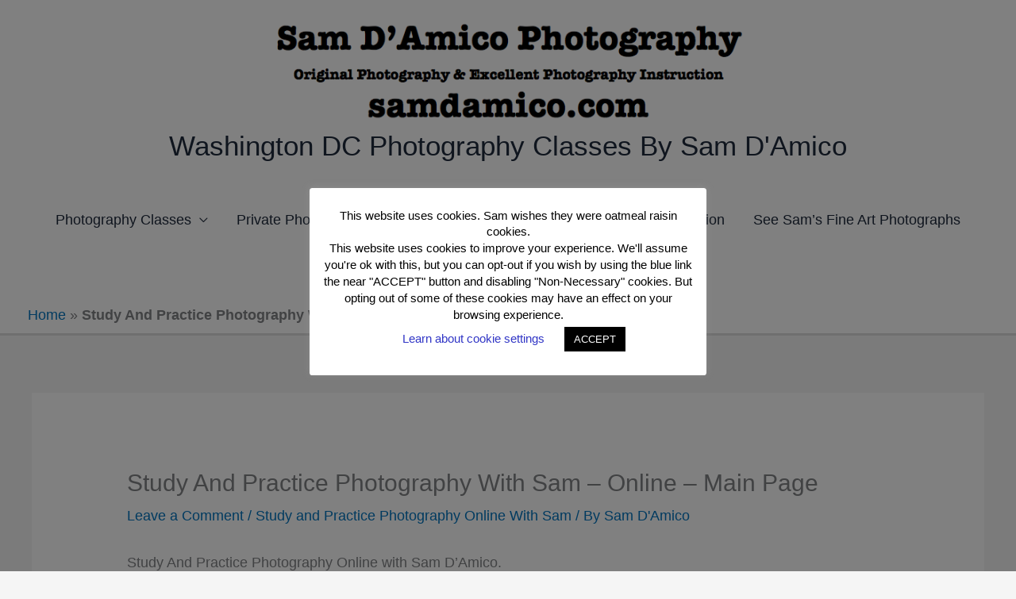

--- FILE ---
content_type: text/html; charset=UTF-8
request_url: https://samdamico.com/study-practice-photography-sam-online-main-page/
body_size: 27614
content:
<!DOCTYPE html>
<html lang="en-US">
<head>
<meta charset="UTF-8">
<meta name="viewport" content="width=device-width, initial-scale=1">
	<link rel="profile" href="https://gmpg.org/xfn/11"> 
	<meta name='robots' content='index, follow, max-image-preview:large, max-snippet:-1, max-video-preview:-1' />
	<style>img:is([sizes="auto" i], [sizes^="auto," i]) { contain-intrinsic-size: 3000px 1500px }</style>
	
	<!-- This site is optimized with the Yoast SEO Premium plugin v26.6 (Yoast SEO v26.8) - https://yoast.com/product/yoast-seo-premium-wordpress/ -->
	<title>Study And Practice Photography Online | Sam D&#039;Amico</title>
	<meta name="description" content="Study And Practice Photography Online With Sam D&#039;Amico | In response to students, Sam now offers in-person and online photography lessons." />
	<link rel="canonical" href="https://samdamico.com/study-practice-photography-sam-online-main-page/" />
	<meta property="og:locale" content="en_US" />
	<meta property="og:type" content="article" />
	<meta property="og:title" content="Study And Practice Photography With Sam - Online - Main Page" />
	<meta property="og:description" content="Study And Practice Photography Online With Sam D&#039;Amico | In response to students, Sam now offers in-person and online photography lessons." />
	<meta property="og:url" content="https://samdamico.com/study-practice-photography-sam-online-main-page/" />
	<meta property="og:site_name" content="Washington DC Photography Classes By Sam D&#039;Amico" />
	<meta property="article:publisher" content="https://www.facebook.com/sam.damico.73" />
	<meta property="article:published_time" content="2015-03-04T04:59:03+00:00" />
	<meta property="article:modified_time" content="2025-09-18T17:56:13+00:00" />
	<meta property="og:image" content="https://s1513.pcdn.co/wp-content/uploads/2018/06/Logo-496X92-copy-3.png" />
	<meta property="og:image:width" content="496" />
	<meta property="og:image:height" content="92" />
	<meta property="og:image:type" content="image/png" />
	<meta name="author" content="Sam D&#039;Amico" />
	<meta name="twitter:label1" content="Written by" />
	<meta name="twitter:data1" content="Sam D&#039;Amico" />
	<meta name="twitter:label2" content="Est. reading time" />
	<meta name="twitter:data2" content="3 minutes" />
	<!-- / Yoast SEO Premium plugin. -->


<meta http-equiv="x-dns-prefetch-control" content="on">
<link href="https://app.ecwid.com" rel="preconnect" crossorigin />
<link href="https://ecomm.events" rel="preconnect" crossorigin />
<link href="https://d1q3axnfhmyveb.cloudfront.net" rel="preconnect" crossorigin />
<link href="https://dqzrr9k4bjpzk.cloudfront.net" rel="preconnect" crossorigin />
<link href="https://d1oxsl77a1kjht.cloudfront.net" rel="preconnect" crossorigin>
<link rel="prefetch" href="https://app.ecwid.com/script.js?4119732&data_platform=wporg&lang=en" as="script"/>
<link rel="prerender" href="https://samdamico.com/cart/"/>
<link rel="alternate" type="application/rss+xml" title="Washington DC Photography Classes By Sam D&#039;Amico &raquo; Feed" href="https://samdamico.com/feed/" />
<link rel="alternate" type="application/rss+xml" title="Washington DC Photography Classes By Sam D&#039;Amico &raquo; Comments Feed" href="https://samdamico.com/comments/feed/" />
<link rel="alternate" type="application/rss+xml" title="Washington DC Photography Classes By Sam D&#039;Amico &raquo; Study And Practice Photography With Sam &#8211; Online &#8211; Main Page Comments Feed" href="https://samdamico.com/study-practice-photography-sam-online-main-page/feed/" />
<script>
window._wpemojiSettings = {"baseUrl":"https:\/\/s.w.org\/images\/core\/emoji\/16.0.1\/72x72\/","ext":".png","svgUrl":"https:\/\/s.w.org\/images\/core\/emoji\/16.0.1\/svg\/","svgExt":".svg","source":{"concatemoji":"https:\/\/s1513.pcdn.co\/wp-includes\/js\/wp-emoji-release.min.js?ver=6.8.3"}};
/*! This file is auto-generated */
!function(s,n){var o,i,e;function c(e){try{var t={supportTests:e,timestamp:(new Date).valueOf()};sessionStorage.setItem(o,JSON.stringify(t))}catch(e){}}function p(e,t,n){e.clearRect(0,0,e.canvas.width,e.canvas.height),e.fillText(t,0,0);var t=new Uint32Array(e.getImageData(0,0,e.canvas.width,e.canvas.height).data),a=(e.clearRect(0,0,e.canvas.width,e.canvas.height),e.fillText(n,0,0),new Uint32Array(e.getImageData(0,0,e.canvas.width,e.canvas.height).data));return t.every(function(e,t){return e===a[t]})}function u(e,t){e.clearRect(0,0,e.canvas.width,e.canvas.height),e.fillText(t,0,0);for(var n=e.getImageData(16,16,1,1),a=0;a<n.data.length;a++)if(0!==n.data[a])return!1;return!0}function f(e,t,n,a){switch(t){case"flag":return n(e,"\ud83c\udff3\ufe0f\u200d\u26a7\ufe0f","\ud83c\udff3\ufe0f\u200b\u26a7\ufe0f")?!1:!n(e,"\ud83c\udde8\ud83c\uddf6","\ud83c\udde8\u200b\ud83c\uddf6")&&!n(e,"\ud83c\udff4\udb40\udc67\udb40\udc62\udb40\udc65\udb40\udc6e\udb40\udc67\udb40\udc7f","\ud83c\udff4\u200b\udb40\udc67\u200b\udb40\udc62\u200b\udb40\udc65\u200b\udb40\udc6e\u200b\udb40\udc67\u200b\udb40\udc7f");case"emoji":return!a(e,"\ud83e\udedf")}return!1}function g(e,t,n,a){var r="undefined"!=typeof WorkerGlobalScope&&self instanceof WorkerGlobalScope?new OffscreenCanvas(300,150):s.createElement("canvas"),o=r.getContext("2d",{willReadFrequently:!0}),i=(o.textBaseline="top",o.font="600 32px Arial",{});return e.forEach(function(e){i[e]=t(o,e,n,a)}),i}function t(e){var t=s.createElement("script");t.src=e,t.defer=!0,s.head.appendChild(t)}"undefined"!=typeof Promise&&(o="wpEmojiSettingsSupports",i=["flag","emoji"],n.supports={everything:!0,everythingExceptFlag:!0},e=new Promise(function(e){s.addEventListener("DOMContentLoaded",e,{once:!0})}),new Promise(function(t){var n=function(){try{var e=JSON.parse(sessionStorage.getItem(o));if("object"==typeof e&&"number"==typeof e.timestamp&&(new Date).valueOf()<e.timestamp+604800&&"object"==typeof e.supportTests)return e.supportTests}catch(e){}return null}();if(!n){if("undefined"!=typeof Worker&&"undefined"!=typeof OffscreenCanvas&&"undefined"!=typeof URL&&URL.createObjectURL&&"undefined"!=typeof Blob)try{var e="postMessage("+g.toString()+"("+[JSON.stringify(i),f.toString(),p.toString(),u.toString()].join(",")+"));",a=new Blob([e],{type:"text/javascript"}),r=new Worker(URL.createObjectURL(a),{name:"wpTestEmojiSupports"});return void(r.onmessage=function(e){c(n=e.data),r.terminate(),t(n)})}catch(e){}c(n=g(i,f,p,u))}t(n)}).then(function(e){for(var t in e)n.supports[t]=e[t],n.supports.everything=n.supports.everything&&n.supports[t],"flag"!==t&&(n.supports.everythingExceptFlag=n.supports.everythingExceptFlag&&n.supports[t]);n.supports.everythingExceptFlag=n.supports.everythingExceptFlag&&!n.supports.flag,n.DOMReady=!1,n.readyCallback=function(){n.DOMReady=!0}}).then(function(){return e}).then(function(){var e;n.supports.everything||(n.readyCallback(),(e=n.source||{}).concatemoji?t(e.concatemoji):e.wpemoji&&e.twemoji&&(t(e.twemoji),t(e.wpemoji)))}))}((window,document),window._wpemojiSettings);
</script>
<link rel='stylesheet' id='astra-theme-css-css' href='https://s1513.pcdn.co/wp-content/themes/astra/assets/css/minified/style.min.css?ver=4.12.0' media='all' />
<style id='astra-theme-css-inline-css'>
.ast-no-sidebar .entry-content .alignfull {margin-left: calc( -50vw + 50%);margin-right: calc( -50vw + 50%);max-width: 100vw;width: 100vw;}.ast-no-sidebar .entry-content .alignwide {margin-left: calc(-41vw + 50%);margin-right: calc(-41vw + 50%);max-width: unset;width: unset;}.ast-no-sidebar .entry-content .alignfull .alignfull,.ast-no-sidebar .entry-content .alignfull .alignwide,.ast-no-sidebar .entry-content .alignwide .alignfull,.ast-no-sidebar .entry-content .alignwide .alignwide,.ast-no-sidebar .entry-content .wp-block-column .alignfull,.ast-no-sidebar .entry-content .wp-block-column .alignwide{width: 100%;margin-left: auto;margin-right: auto;}.wp-block-gallery,.blocks-gallery-grid {margin: 0;}.wp-block-separator {max-width: 100px;}.wp-block-separator.is-style-wide,.wp-block-separator.is-style-dots {max-width: none;}.entry-content .has-2-columns .wp-block-column:first-child {padding-right: 10px;}.entry-content .has-2-columns .wp-block-column:last-child {padding-left: 10px;}@media (max-width: 782px) {.entry-content .wp-block-columns .wp-block-column {flex-basis: 100%;}.entry-content .has-2-columns .wp-block-column:first-child {padding-right: 0;}.entry-content .has-2-columns .wp-block-column:last-child {padding-left: 0;}}body .entry-content .wp-block-latest-posts {margin-left: 0;}body .entry-content .wp-block-latest-posts li {list-style: none;}.ast-no-sidebar .ast-container .entry-content .wp-block-latest-posts {margin-left: 0;}.ast-header-break-point .entry-content .alignwide {margin-left: auto;margin-right: auto;}.entry-content .blocks-gallery-item img {margin-bottom: auto;}.wp-block-pullquote {border-top: 4px solid #555d66;border-bottom: 4px solid #555d66;color: #40464d;}:root{--ast-post-nav-space:0;--ast-container-default-xlg-padding:6.67em;--ast-container-default-lg-padding:5.67em;--ast-container-default-slg-padding:4.34em;--ast-container-default-md-padding:3.34em;--ast-container-default-sm-padding:6.67em;--ast-container-default-xs-padding:2.4em;--ast-container-default-xxs-padding:1.4em;--ast-code-block-background:#EEEEEE;--ast-comment-inputs-background:#FAFAFA;--ast-normal-container-width:1200px;--ast-narrow-container-width:750px;--ast-blog-title-font-weight:normal;--ast-blog-meta-weight:inherit;--ast-global-color-primary:var(--ast-global-color-5);--ast-global-color-secondary:var(--ast-global-color-4);--ast-global-color-alternate-background:var(--ast-global-color-7);--ast-global-color-subtle-background:var(--ast-global-color-6);--ast-bg-style-guide:var( --ast-global-color-secondary,--ast-global-color-5 );--ast-shadow-style-guide:0px 0px 4px 0 #00000057;--ast-global-dark-bg-style:#fff;--ast-global-dark-lfs:#fbfbfb;--ast-widget-bg-color:#fafafa;--ast-wc-container-head-bg-color:#fbfbfb;--ast-title-layout-bg:#eeeeee;--ast-search-border-color:#e7e7e7;--ast-lifter-hover-bg:#e6e6e6;--ast-gallery-block-color:#000;--srfm-color-input-label:var(--ast-global-color-2);}html{font-size:112.5%;}a,.page-title{color:#0274be;}body,button,input,select,textarea,.ast-button,.ast-custom-button{font-family:Helvetica,Verdana,Arial,sans-serif;font-weight:400;font-size:18px;font-size:1rem;line-height:var(--ast-body-line-height,1.15em);text-transform:none;text-decoration:initial;}blockquote{color:var(--ast-global-color-2);}p,.entry-content p{margin-bottom:2.74em;}h1,h2,h3,h4,h5,h6,.entry-content :where(h1,h2,h3,h4,h5,h6),.site-title,.site-title a{font-weight:900;text-transform:uppercase;}.ast-site-identity .site-title a{color:var(--ast-global-color-2);}.site-title{font-size:35px;font-size:1.9444444444444rem;display:block;}header .custom-logo-link img{max-width:600px;width:600px;}.astra-logo-svg{width:600px;}.site-header .site-description{font-size:15px;font-size:0.83333333333333rem;display:none;}.entry-title{font-size:40px;font-size:2.2222222222222rem;}.archive .ast-article-post .ast-article-inner,.blog .ast-article-post .ast-article-inner,.archive .ast-article-post .ast-article-inner:hover,.blog .ast-article-post .ast-article-inner:hover{overflow:hidden;}h1,.entry-content :where(h1){font-size:36px;font-size:2rem;line-height:1.4em;text-transform:uppercase;}h2,.entry-content :where(h2){font-size:24px;font-size:1.3333333333333rem;font-family:Helvetica,Verdana,Arial,sans-serif;line-height:1.15em;text-transform:uppercase;}h3,.entry-content :where(h3){font-size:20px;font-size:1.1111111111111rem;font-family:Helvetica,Verdana,Arial,sans-serif;line-height:1.15em;text-transform:uppercase;}h4,.entry-content :where(h4){font-size:20px;font-size:1.1111111111111rem;line-height:1.15em;text-transform:uppercase;}h5,.entry-content :where(h5){font-size:14px;font-size:0.77777777777778rem;line-height:1.2em;text-transform:uppercase;}h6,.entry-content :where(h6){font-size:8px;font-size:0.44444444444444rem;line-height:1.25em;text-transform:uppercase;}::selection{background-color:#0274be;color:#ffffff;}body,h1,h2,h3,h4,h5,h6,.entry-title a,.entry-content :where(h1,h2,h3,h4,h5,h6){color:var(--ast-global-color-2);}.tagcloud a:hover,.tagcloud a:focus,.tagcloud a.current-item{color:#ffffff;border-color:#0274be;background-color:#0274be;}input:focus,input[type="text"]:focus,input[type="email"]:focus,input[type="url"]:focus,input[type="password"]:focus,input[type="reset"]:focus,input[type="search"]:focus,textarea:focus{border-color:#0274be;}input[type="radio"]:checked,input[type=reset],input[type="checkbox"]:checked,input[type="checkbox"]:hover:checked,input[type="checkbox"]:focus:checked,input[type=range]::-webkit-slider-thumb{border-color:#0274be;background-color:#0274be;box-shadow:none;}.site-footer a:hover + .post-count,.site-footer a:focus + .post-count{background:#0274be;border-color:#0274be;}.single .nav-links .nav-previous,.single .nav-links .nav-next{color:#0274be;}.entry-meta,.entry-meta *{line-height:1.45;color:#0274be;}#cat option,.secondary .calendar_wrap thead a,.secondary .calendar_wrap thead a:visited{color:#0274be;}.secondary .calendar_wrap #today,.ast-progress-val span{background:#0274be;}.secondary a:hover + .post-count,.secondary a:focus + .post-count{background:#0274be;border-color:#0274be;}.calendar_wrap #today > a{color:#ffffff;}.page-links .page-link,.single .post-navigation a{color:#0274be;}.ast-search-menu-icon .search-form button.search-submit{padding:0 4px;}.ast-search-menu-icon form.search-form{padding-right:0;}.ast-header-search .ast-search-menu-icon.ast-dropdown-active .search-form,.ast-header-search .ast-search-menu-icon.ast-dropdown-active .search-field:focus{transition:all 0.2s;}.search-form input.search-field:focus{outline:none;}.widget-title,.widget .wp-block-heading{font-size:25px;font-size:1.3888888888889rem;color:var(--ast-global-color-2);}.ast-single-post .entry-content a,.ast-comment-content a:not(.ast-comment-edit-reply-wrap a){text-decoration:underline;}.ast-single-post .wp-block-button .wp-block-button__link,.ast-single-post .elementor-widget-button .elementor-button,a.ast-post-filter-single,.ast-single-post .wp-block-button.is-style-outline .wp-block-button__link,div.ast-custom-button,.ast-single-post .ast-comment-content .comment-reply-link,.ast-single-post .ast-comment-content .comment-edit-link{text-decoration:none;}.ast-search-menu-icon.slide-search a:focus-visible:focus-visible,.astra-search-icon:focus-visible,#close:focus-visible,a:focus-visible,.ast-menu-toggle:focus-visible,.site .skip-link:focus-visible,.wp-block-loginout input:focus-visible,.wp-block-search.wp-block-search__button-inside .wp-block-search__inside-wrapper,.ast-header-navigation-arrow:focus-visible,.ast-orders-table__row .ast-orders-table__cell:focus-visible,a#ast-apply-coupon:focus-visible,#ast-apply-coupon:focus-visible,#close:focus-visible,.button.search-submit:focus-visible,#search_submit:focus,.normal-search:focus-visible,.ast-header-account-wrap:focus-visible,.astra-cart-drawer-close:focus,.ast-single-variation:focus,.ast-button:focus,.ast-builder-button-wrap:has(.ast-custom-button-link:focus),.ast-builder-button-wrap .ast-custom-button-link:focus{outline-style:dotted;outline-color:inherit;outline-width:thin;}input:focus,input[type="text"]:focus,input[type="email"]:focus,input[type="url"]:focus,input[type="password"]:focus,input[type="reset"]:focus,input[type="search"]:focus,input[type="number"]:focus,textarea:focus,.wp-block-search__input:focus,[data-section="section-header-mobile-trigger"] .ast-button-wrap .ast-mobile-menu-trigger-minimal:focus,.ast-mobile-popup-drawer.active .menu-toggle-close:focus,#ast-scroll-top:focus,#coupon_code:focus,#ast-coupon-code:focus{border-style:dotted;border-color:inherit;border-width:thin;}input{outline:none;}.main-header-menu .menu-link,.ast-header-custom-item a{color:var(--ast-global-color-2);}.main-header-menu .menu-item:hover > .menu-link,.main-header-menu .menu-item:hover > .ast-menu-toggle,.main-header-menu .ast-masthead-custom-menu-items a:hover,.main-header-menu .menu-item.focus > .menu-link,.main-header-menu .menu-item.focus > .ast-menu-toggle,.main-header-menu .current-menu-item > .menu-link,.main-header-menu .current-menu-ancestor > .menu-link,.main-header-menu .current-menu-item > .ast-menu-toggle,.main-header-menu .current-menu-ancestor > .ast-menu-toggle{color:#0274be;}.header-main-layout-3 .ast-main-header-bar-alignment{margin-right:auto;}.header-main-layout-2 .site-header-section-left .ast-site-identity{text-align:left;}.site-logo-img img{ transition:all 0.2s linear;}body .ast-oembed-container *{position:absolute;top:0;width:100%;height:100%;left:0;}body .wp-block-embed-pocket-casts .ast-oembed-container *{position:unset;}.ast-header-break-point .ast-mobile-menu-buttons-minimal.menu-toggle{background:transparent;color:#0274be;}.ast-header-break-point .ast-mobile-menu-buttons-outline.menu-toggle{background:transparent;border:1px solid #0274be;color:#0274be;}.ast-header-break-point .ast-mobile-menu-buttons-fill.menu-toggle{background:#0274be;}.ast-single-post-featured-section + article {margin-top: 2em;}.site-content .ast-single-post-featured-section img {width: 100%;overflow: hidden;object-fit: cover;}.site > .ast-single-related-posts-container {margin-top: 0;}@media (min-width: 769px) {.ast-desktop .ast-container--narrow {max-width: var(--ast-narrow-container-width);margin: 0 auto;}}.footer-adv .footer-adv-overlay{border-top-style:solid;border-top-color:#7a7a7a;}@media( max-width: 420px ) {.single .nav-links .nav-previous,.single .nav-links .nav-next {width: 100%;text-align: center;}}.wp-block-buttons.aligncenter{justify-content:center;}@media (max-width:782px){.entry-content .wp-block-columns .wp-block-column{margin-left:0px;}}.wp-block-image.aligncenter{margin-left:auto;margin-right:auto;}.wp-block-table.aligncenter{margin-left:auto;margin-right:auto;}.wp-block-buttons .wp-block-button.is-style-outline .wp-block-button__link.wp-element-button,.ast-outline-button,.wp-block-uagb-buttons-child .uagb-buttons-repeater.ast-outline-button{border-top-width:2px;border-right-width:2px;border-bottom-width:2px;border-left-width:2px;font-family:inherit;font-weight:inherit;line-height:1em;border-top-left-radius:2px;border-top-right-radius:2px;border-bottom-right-radius:2px;border-bottom-left-radius:2px;}.wp-block-button .wp-block-button__link.wp-element-button.is-style-outline:not(.has-background),.wp-block-button.is-style-outline>.wp-block-button__link.wp-element-button:not(.has-background),.ast-outline-button{background-color:transparent;}.entry-content[data-ast-blocks-layout] > figure{margin-bottom:1em;}@media (max-width:768px){.ast-left-sidebar #content > .ast-container{display:flex;flex-direction:column-reverse;width:100%;}.ast-separate-container .ast-article-post,.ast-separate-container .ast-article-single{padding:1.5em 2.14em;}.ast-author-box img.avatar{margin:20px 0 0 0;}}@media (min-width:769px){.ast-separate-container.ast-right-sidebar #primary,.ast-separate-container.ast-left-sidebar #primary{border:0;}.search-no-results.ast-separate-container #primary{margin-bottom:4em;}}.menu-toggle,button,.ast-button,.ast-custom-button,.button,input#submit,input[type="button"],input[type="submit"],input[type="reset"]{color:#ffffff;border-color:#0274be;background-color:#0274be;border-top-left-radius:2px;border-top-right-radius:2px;border-bottom-right-radius:2px;border-bottom-left-radius:2px;padding-top:10px;padding-right:40px;padding-bottom:10px;padding-left:40px;font-family:inherit;font-weight:inherit;}button:focus,.menu-toggle:hover,button:hover,.ast-button:hover,.ast-custom-button:hover .button:hover,.ast-custom-button:hover,input[type=reset]:hover,input[type=reset]:focus,input#submit:hover,input#submit:focus,input[type="button"]:hover,input[type="button"]:focus,input[type="submit"]:hover,input[type="submit"]:focus{color:transparent;}@media (max-width:768px){.ast-mobile-header-stack .main-header-bar .ast-search-menu-icon{display:inline-block;}.ast-header-break-point.ast-header-custom-item-outside .ast-mobile-header-stack .main-header-bar .ast-search-icon{margin:0;}.ast-comment-avatar-wrap img{max-width:2.5em;}.ast-comment-meta{padding:0 1.8888em 1.3333em;}.ast-separate-container .ast-comment-list li.depth-1{padding:1.5em 2.14em;}.ast-separate-container .comment-respond{padding:2em 2.14em;}}@media (min-width:544px){.ast-container{max-width:100%;}}@media (max-width:544px){.ast-separate-container .ast-article-post,.ast-separate-container .ast-article-single,.ast-separate-container .comments-title,.ast-separate-container .ast-archive-description{padding:1.5em 1em;}.ast-separate-container #content .ast-container{padding-left:0.54em;padding-right:0.54em;}.ast-separate-container .ast-comment-list .bypostauthor{padding:.5em;}.ast-search-menu-icon.ast-dropdown-active .search-field{width:170px;}.site-branding img,.site-header .site-logo-img .custom-logo-link img{max-width:100%;}} #ast-mobile-header .ast-site-header-cart-li a{pointer-events:none;}.ast-no-sidebar.ast-separate-container .entry-content .alignfull {margin-left: -6.67em;margin-right: -6.67em;width: auto;}@media (max-width: 1200px) {.ast-no-sidebar.ast-separate-container .entry-content .alignfull {margin-left: -2.4em;margin-right: -2.4em;}}@media (max-width: 768px) {.ast-no-sidebar.ast-separate-container .entry-content .alignfull {margin-left: -2.14em;margin-right: -2.14em;}}@media (max-width: 544px) {.ast-no-sidebar.ast-separate-container .entry-content .alignfull {margin-left: -1em;margin-right: -1em;}}.ast-no-sidebar.ast-separate-container .entry-content .alignwide {margin-left: -20px;margin-right: -20px;}.ast-no-sidebar.ast-separate-container .entry-content .wp-block-column .alignfull,.ast-no-sidebar.ast-separate-container .entry-content .wp-block-column .alignwide {margin-left: auto;margin-right: auto;width: 100%;}@media (max-width:768px){.site-title{display:block;}.site-header .site-description{display:none;}h1,.entry-content :where(h1){font-size:30px;}h2,.entry-content :where(h2){font-size:25px;}h3,.entry-content :where(h3){font-size:20px;}}@media (max-width:544px){.site-title{display:block;}.site-header .site-description{display:none;}h1,.entry-content :where(h1){font-size:24px;}h2,.entry-content :where(h2){font-size:25px;}h3,.entry-content :where(h3){font-size:20px;}}@media (max-width:768px){html{font-size:102.6%;}}@media (max-width:544px){html{font-size:102.6%;}}@media (min-width:769px){.ast-container{max-width:1240px;}}@font-face {font-family: "Astra";src: url(https://s1513.pcdn.co/wp-content/themes/astra/assets/fonts/astra.woff) format("woff"),url(https://s1513.pcdn.co/wp-content/themes/astra/assets/fonts/astra.ttf) format("truetype"),url(https://s1513.pcdn.co/wp-content/themes/astra/assets/fonts/astra.svg#astra) format("svg");font-weight: normal;font-style: normal;font-display: fallback;}@media (max-width:921px) {.main-header-bar .main-header-bar-navigation{display:none;}}.ast-desktop .main-header-menu.submenu-with-border .sub-menu,.ast-desktop .main-header-menu.submenu-with-border .astra-full-megamenu-wrapper{border-color:#0274be;}.ast-desktop .main-header-menu.submenu-with-border .sub-menu{border-top-width:2px;border-style:solid;}.ast-desktop .main-header-menu.submenu-with-border .sub-menu .sub-menu{top:-2px;}.ast-desktop .main-header-menu.submenu-with-border .sub-menu .menu-link,.ast-desktop .main-header-menu.submenu-with-border .children .menu-link{border-bottom-width:0px;border-style:solid;border-color:#eaeaea;}@media (min-width:769px){.main-header-menu .sub-menu .menu-item.ast-left-align-sub-menu:hover > .sub-menu,.main-header-menu .sub-menu .menu-item.ast-left-align-sub-menu.focus > .sub-menu{margin-left:-0px;}}.ast-small-footer{border-top-style:solid;border-top-width:1px;border-top-color:#7a7a7a;}.ast-small-footer-wrap{text-align:center;}.site .comments-area{padding-bottom:3em;}.ast-header-break-point.ast-header-custom-item-inside .main-header-bar .main-header-bar-navigation .ast-search-icon {display: none;}.ast-header-break-point.ast-header-custom-item-inside .main-header-bar .ast-search-menu-icon .search-form {padding: 0;display: block;overflow: hidden;}.ast-header-break-point .ast-header-custom-item .widget:last-child {margin-bottom: 1em;}.ast-header-custom-item .widget {margin: 0.5em;display: inline-block;vertical-align: middle;}.ast-header-custom-item .widget p {margin-bottom: 0;}.ast-header-custom-item .widget li {width: auto;}.ast-header-custom-item-inside .button-custom-menu-item .menu-link {display: none;}.ast-header-custom-item-inside.ast-header-break-point .button-custom-menu-item .ast-custom-button-link {display: none;}.ast-header-custom-item-inside.ast-header-break-point .button-custom-menu-item .menu-link {display: block;}.ast-header-break-point.ast-header-custom-item-outside .main-header-bar .ast-search-icon {margin-right: 1em;}.ast-header-break-point.ast-header-custom-item-inside .main-header-bar .ast-search-menu-icon .search-field,.ast-header-break-point.ast-header-custom-item-inside .main-header-bar .ast-search-menu-icon.ast-inline-search .search-field {width: 100%;padding-right: 5.5em;}.ast-header-break-point.ast-header-custom-item-inside .main-header-bar .ast-search-menu-icon .search-submit {display: block;position: absolute;height: 100%;top: 0;right: 0;padding: 0 1em;border-radius: 0;}.ast-header-break-point .ast-header-custom-item .ast-masthead-custom-menu-items {padding-left: 20px;padding-right: 20px;margin-bottom: 1em;margin-top: 1em;}.ast-header-custom-item-inside.ast-header-break-point .button-custom-menu-item {padding-left: 0;padding-right: 0;margin-top: 0;margin-bottom: 0;}.astra-icon-down_arrow::after {content: "\e900";font-family: Astra;}.astra-icon-close::after {content: "\e5cd";font-family: Astra;}.astra-icon-drag_handle::after {content: "\e25d";font-family: Astra;}.astra-icon-format_align_justify::after {content: "\e235";font-family: Astra;}.astra-icon-menu::after {content: "\e5d2";font-family: Astra;}.astra-icon-reorder::after {content: "\e8fe";font-family: Astra;}.astra-icon-search::after {content: "\e8b6";font-family: Astra;}.astra-icon-zoom_in::after {content: "\e56b";font-family: Astra;}.astra-icon-check-circle::after {content: "\e901";font-family: Astra;}.astra-icon-shopping-cart::after {content: "\f07a";font-family: Astra;}.astra-icon-shopping-bag::after {content: "\f290";font-family: Astra;}.astra-icon-shopping-basket::after {content: "\f291";font-family: Astra;}.astra-icon-circle-o::after {content: "\e903";font-family: Astra;}.astra-icon-certificate::after {content: "\e902";font-family: Astra;}blockquote {padding: 1.2em;}:root .has-ast-global-color-0-color{color:var(--ast-global-color-0);}:root .has-ast-global-color-0-background-color{background-color:var(--ast-global-color-0);}:root .wp-block-button .has-ast-global-color-0-color{color:var(--ast-global-color-0);}:root .wp-block-button .has-ast-global-color-0-background-color{background-color:var(--ast-global-color-0);}:root .has-ast-global-color-1-color{color:var(--ast-global-color-1);}:root .has-ast-global-color-1-background-color{background-color:var(--ast-global-color-1);}:root .wp-block-button .has-ast-global-color-1-color{color:var(--ast-global-color-1);}:root .wp-block-button .has-ast-global-color-1-background-color{background-color:var(--ast-global-color-1);}:root .has-ast-global-color-2-color{color:var(--ast-global-color-2);}:root .has-ast-global-color-2-background-color{background-color:var(--ast-global-color-2);}:root .wp-block-button .has-ast-global-color-2-color{color:var(--ast-global-color-2);}:root .wp-block-button .has-ast-global-color-2-background-color{background-color:var(--ast-global-color-2);}:root .has-ast-global-color-3-color{color:var(--ast-global-color-3);}:root .has-ast-global-color-3-background-color{background-color:var(--ast-global-color-3);}:root .wp-block-button .has-ast-global-color-3-color{color:var(--ast-global-color-3);}:root .wp-block-button .has-ast-global-color-3-background-color{background-color:var(--ast-global-color-3);}:root .has-ast-global-color-4-color{color:var(--ast-global-color-4);}:root .has-ast-global-color-4-background-color{background-color:var(--ast-global-color-4);}:root .wp-block-button .has-ast-global-color-4-color{color:var(--ast-global-color-4);}:root .wp-block-button .has-ast-global-color-4-background-color{background-color:var(--ast-global-color-4);}:root .has-ast-global-color-5-color{color:var(--ast-global-color-5);}:root .has-ast-global-color-5-background-color{background-color:var(--ast-global-color-5);}:root .wp-block-button .has-ast-global-color-5-color{color:var(--ast-global-color-5);}:root .wp-block-button .has-ast-global-color-5-background-color{background-color:var(--ast-global-color-5);}:root .has-ast-global-color-6-color{color:var(--ast-global-color-6);}:root .has-ast-global-color-6-background-color{background-color:var(--ast-global-color-6);}:root .wp-block-button .has-ast-global-color-6-color{color:var(--ast-global-color-6);}:root .wp-block-button .has-ast-global-color-6-background-color{background-color:var(--ast-global-color-6);}:root .has-ast-global-color-7-color{color:var(--ast-global-color-7);}:root .has-ast-global-color-7-background-color{background-color:var(--ast-global-color-7);}:root .wp-block-button .has-ast-global-color-7-color{color:var(--ast-global-color-7);}:root .wp-block-button .has-ast-global-color-7-background-color{background-color:var(--ast-global-color-7);}:root .has-ast-global-color-8-color{color:var(--ast-global-color-8);}:root .has-ast-global-color-8-background-color{background-color:var(--ast-global-color-8);}:root .wp-block-button .has-ast-global-color-8-color{color:var(--ast-global-color-8);}:root .wp-block-button .has-ast-global-color-8-background-color{background-color:var(--ast-global-color-8);}:root{--ast-global-color-0:#046bd2;--ast-global-color-1:#045cb4;--ast-global-color-2:#1e293b;--ast-global-color-3:#334155;--ast-global-color-4:#f9fafb;--ast-global-color-5:#FFFFFF;--ast-global-color-6:#e2e8f0;--ast-global-color-7:#cbd5e1;--ast-global-color-8:#94a3b8;}:root {--ast-border-color : #dddddd;}#masthead .ast-container,.ast-header-breadcrumb .ast-container{max-width:100%;padding-left:35px;padding-right:35px;}@media (max-width:921px){#masthead .ast-container,.ast-header-breadcrumb .ast-container{padding-left:20px;padding-right:20px;}}.ast-header-break-point.ast-header-custom-item-inside .main-header-bar .main-header-bar-navigation .ast-search-icon {display: none;}.ast-header-break-point.ast-header-custom-item-inside .main-header-bar .ast-search-menu-icon .search-form {padding: 0;display: block;overflow: hidden;}.ast-header-break-point .ast-header-custom-item .widget:last-child {margin-bottom: 1em;}.ast-header-custom-item .widget {margin: 0.5em;display: inline-block;vertical-align: middle;}.ast-header-custom-item .widget p {margin-bottom: 0;}.ast-header-custom-item .widget li {width: auto;}.ast-header-custom-item-inside .button-custom-menu-item .menu-link {display: none;}.ast-header-custom-item-inside.ast-header-break-point .button-custom-menu-item .ast-custom-button-link {display: none;}.ast-header-custom-item-inside.ast-header-break-point .button-custom-menu-item .menu-link {display: block;}.ast-header-break-point.ast-header-custom-item-outside .main-header-bar .ast-search-icon {margin-right: 1em;}.ast-header-break-point.ast-header-custom-item-inside .main-header-bar .ast-search-menu-icon .search-field,.ast-header-break-point.ast-header-custom-item-inside .main-header-bar .ast-search-menu-icon.ast-inline-search .search-field {width: 100%;padding-right: 5.5em;}.ast-header-break-point.ast-header-custom-item-inside .main-header-bar .ast-search-menu-icon .search-submit {display: block;position: absolute;height: 100%;top: 0;right: 0;padding: 0 1em;border-radius: 0;}.ast-header-break-point .ast-header-custom-item .ast-masthead-custom-menu-items {padding-left: 20px;padding-right: 20px;margin-bottom: 1em;margin-top: 1em;}.ast-header-custom-item-inside.ast-header-break-point .button-custom-menu-item {padding-left: 0;padding-right: 0;margin-top: 0;margin-bottom: 0;}.astra-icon-down_arrow::after {content: "\e900";font-family: Astra;}.astra-icon-close::after {content: "\e5cd";font-family: Astra;}.astra-icon-drag_handle::after {content: "\e25d";font-family: Astra;}.astra-icon-format_align_justify::after {content: "\e235";font-family: Astra;}.astra-icon-menu::after {content: "\e5d2";font-family: Astra;}.astra-icon-reorder::after {content: "\e8fe";font-family: Astra;}.astra-icon-search::after {content: "\e8b6";font-family: Astra;}.astra-icon-zoom_in::after {content: "\e56b";font-family: Astra;}.astra-icon-check-circle::after {content: "\e901";font-family: Astra;}.astra-icon-shopping-cart::after {content: "\f07a";font-family: Astra;}.astra-icon-shopping-bag::after {content: "\f290";font-family: Astra;}.astra-icon-shopping-basket::after {content: "\f291";font-family: Astra;}.astra-icon-circle-o::after {content: "\e903";font-family: Astra;}.astra-icon-certificate::after {content: "\e902";font-family: Astra;}blockquote {padding: 1.2em;}:root .has-ast-global-color-0-color{color:var(--ast-global-color-0);}:root .has-ast-global-color-0-background-color{background-color:var(--ast-global-color-0);}:root .wp-block-button .has-ast-global-color-0-color{color:var(--ast-global-color-0);}:root .wp-block-button .has-ast-global-color-0-background-color{background-color:var(--ast-global-color-0);}:root .has-ast-global-color-1-color{color:var(--ast-global-color-1);}:root .has-ast-global-color-1-background-color{background-color:var(--ast-global-color-1);}:root .wp-block-button .has-ast-global-color-1-color{color:var(--ast-global-color-1);}:root .wp-block-button .has-ast-global-color-1-background-color{background-color:var(--ast-global-color-1);}:root .has-ast-global-color-2-color{color:var(--ast-global-color-2);}:root .has-ast-global-color-2-background-color{background-color:var(--ast-global-color-2);}:root .wp-block-button .has-ast-global-color-2-color{color:var(--ast-global-color-2);}:root .wp-block-button .has-ast-global-color-2-background-color{background-color:var(--ast-global-color-2);}:root .has-ast-global-color-3-color{color:var(--ast-global-color-3);}:root .has-ast-global-color-3-background-color{background-color:var(--ast-global-color-3);}:root .wp-block-button .has-ast-global-color-3-color{color:var(--ast-global-color-3);}:root .wp-block-button .has-ast-global-color-3-background-color{background-color:var(--ast-global-color-3);}:root .has-ast-global-color-4-color{color:var(--ast-global-color-4);}:root .has-ast-global-color-4-background-color{background-color:var(--ast-global-color-4);}:root .wp-block-button .has-ast-global-color-4-color{color:var(--ast-global-color-4);}:root .wp-block-button .has-ast-global-color-4-background-color{background-color:var(--ast-global-color-4);}:root .has-ast-global-color-5-color{color:var(--ast-global-color-5);}:root .has-ast-global-color-5-background-color{background-color:var(--ast-global-color-5);}:root .wp-block-button .has-ast-global-color-5-color{color:var(--ast-global-color-5);}:root .wp-block-button .has-ast-global-color-5-background-color{background-color:var(--ast-global-color-5);}:root .has-ast-global-color-6-color{color:var(--ast-global-color-6);}:root .has-ast-global-color-6-background-color{background-color:var(--ast-global-color-6);}:root .wp-block-button .has-ast-global-color-6-color{color:var(--ast-global-color-6);}:root .wp-block-button .has-ast-global-color-6-background-color{background-color:var(--ast-global-color-6);}:root .has-ast-global-color-7-color{color:var(--ast-global-color-7);}:root .has-ast-global-color-7-background-color{background-color:var(--ast-global-color-7);}:root .wp-block-button .has-ast-global-color-7-color{color:var(--ast-global-color-7);}:root .wp-block-button .has-ast-global-color-7-background-color{background-color:var(--ast-global-color-7);}:root .has-ast-global-color-8-color{color:var(--ast-global-color-8);}:root .has-ast-global-color-8-background-color{background-color:var(--ast-global-color-8);}:root .wp-block-button .has-ast-global-color-8-color{color:var(--ast-global-color-8);}:root .wp-block-button .has-ast-global-color-8-background-color{background-color:var(--ast-global-color-8);}:root{--ast-global-color-0:#046bd2;--ast-global-color-1:#045cb4;--ast-global-color-2:#1e293b;--ast-global-color-3:#334155;--ast-global-color-4:#f9fafb;--ast-global-color-5:#FFFFFF;--ast-global-color-6:#e2e8f0;--ast-global-color-7:#cbd5e1;--ast-global-color-8:#94a3b8;}:root {--ast-border-color : #dddddd;}#masthead .ast-container,.ast-header-breadcrumb .ast-container{max-width:100%;padding-left:35px;padding-right:35px;}@media (max-width:921px){#masthead .ast-container,.ast-header-breadcrumb .ast-container{padding-left:20px;padding-right:20px;}}.ast-single-entry-banner {-js-display: flex;display: flex;flex-direction: column;justify-content: center;text-align: center;position: relative;background: var(--ast-title-layout-bg);}.ast-single-entry-banner[data-banner-layout="layout-1"] {max-width: 1200px;background: inherit;padding: 20px 0;}.ast-single-entry-banner[data-banner-width-type="custom"] {margin: 0 auto;width: 100%;}.ast-single-entry-banner + .site-content .entry-header {margin-bottom: 0;}.site .ast-author-avatar {--ast-author-avatar-size: ;}a.ast-underline-text {text-decoration: underline;}.ast-container > .ast-terms-link {position: relative;display: block;}a.ast-button.ast-badge-tax {padding: 4px 8px;border-radius: 3px;font-size: inherit;}header.entry-header{text-align:left;}header.entry-header .entry-title{font-size:30px;font-size:1.6666666666667rem;}header.entry-header > *:not(:last-child){margin-bottom:10px;}@media (max-width:768px){header.entry-header{text-align:left;}}@media (max-width:544px){header.entry-header{text-align:left;}}.ast-archive-entry-banner {-js-display: flex;display: flex;flex-direction: column;justify-content: center;text-align: center;position: relative;background: var(--ast-title-layout-bg);}.ast-archive-entry-banner[data-banner-width-type="custom"] {margin: 0 auto;width: 100%;}.ast-archive-entry-banner[data-banner-layout="layout-1"] {background: inherit;padding: 20px 0;text-align: left;}body.archive .ast-archive-description{max-width:1200px;width:100%;text-align:left;padding-top:3em;padding-right:3em;padding-bottom:3em;padding-left:3em;}body.archive .ast-archive-description .ast-archive-title,body.archive .ast-archive-description .ast-archive-title *{font-size:40px;font-size:2.2222222222222rem;text-transform:capitalize;}body.archive .ast-archive-description > *:not(:last-child){margin-bottom:10px;}@media (max-width:768px){body.archive .ast-archive-description{text-align:left;}}@media (max-width:544px){body.archive .ast-archive-description{text-align:left;}}.ast-breadcrumbs .trail-browse,.ast-breadcrumbs .trail-items,.ast-breadcrumbs .trail-items li{display:inline-block;margin:0;padding:0;border:none;background:inherit;text-indent:0;text-decoration:none;}.ast-breadcrumbs .trail-browse{font-size:inherit;font-style:inherit;font-weight:inherit;color:inherit;}.ast-breadcrumbs .trail-items{list-style:none;}.trail-items li::after{padding:0 0.3em;content:"\00bb";}.trail-items li:last-of-type::after{display:none;}.trail-items li::after{content:"»";}.ast-breadcrumbs-wrapper{text-align:left;}.ast-breadcrumbs-inner #ast-breadcrumbs-yoast,.ast-breadcrumbs-inner .breadcrumbs,.ast-breadcrumbs-inner .rank-math-breadcrumb,.ast-breadcrumbs-inner nav{padding-bottom:10px;}.ast-header-break-point .ast-breadcrumbs-wrapper{order:4;}.ast-default-menu-enable.ast-main-header-nav-open.ast-header-break-point .main-header-bar.ast-header-breadcrumb,.ast-main-header-nav-open .main-header-bar.ast-header-breadcrumb{padding-top:1em;padding-bottom:1em;}.ast-header-break-point .main-header-bar.ast-header-breadcrumb{border-bottom-width:1px;border-bottom-color:#eaeaea;border-bottom-style:solid;}.ast-breadcrumbs-wrapper{line-height:1.4;}.ast-breadcrumbs-wrapper .rank-math-breadcrumb p{margin-bottom:0px;}.ast-breadcrumbs-wrapper{display:block;width:100%;}h1,h2,h3,h4,h5,h6,.entry-content :where(h1,h2,h3,h4,h5,h6){color:#000000;}.ast-header-break-point .main-header-bar{border-bottom-width:3px;}@media (min-width:769px){.main-header-bar{border-bottom-width:3px;}}.main-header-menu .menu-item, #astra-footer-menu .menu-item, .main-header-bar .ast-masthead-custom-menu-items{-js-display:flex;display:flex;-webkit-box-pack:center;-webkit-justify-content:center;-moz-box-pack:center;-ms-flex-pack:center;justify-content:center;-webkit-box-orient:vertical;-webkit-box-direction:normal;-webkit-flex-direction:column;-moz-box-orient:vertical;-moz-box-direction:normal;-ms-flex-direction:column;flex-direction:column;}.main-header-menu > .menu-item > .menu-link, #astra-footer-menu > .menu-item > .menu-link{height:100%;-webkit-box-align:center;-webkit-align-items:center;-moz-box-align:center;-ms-flex-align:center;align-items:center;-js-display:flex;display:flex;}.ast-primary-menu-disabled .main-header-bar .ast-masthead-custom-menu-items{flex:unset;}.main-header-menu .sub-menu .menu-item.menu-item-has-children > .menu-link:after{position:absolute;right:1em;top:50%;transform:translate(0,-50%) rotate(270deg);}.ast-header-break-point .main-header-bar .main-header-bar-navigation .page_item_has_children > .ast-menu-toggle::before, .ast-header-break-point .main-header-bar .main-header-bar-navigation .menu-item-has-children > .ast-menu-toggle::before, .ast-mobile-popup-drawer .main-header-bar-navigation .menu-item-has-children>.ast-menu-toggle::before, .ast-header-break-point .ast-mobile-header-wrap .main-header-bar-navigation .menu-item-has-children > .ast-menu-toggle::before{font-weight:bold;content:"\e900";font-family:Astra;text-decoration:inherit;display:inline-block;}.ast-header-break-point .main-navigation ul.sub-menu .menu-item .menu-link:before{content:"\e900";font-family:Astra;font-size:.65em;text-decoration:inherit;display:inline-block;transform:translate(0, -2px) rotateZ(270deg);margin-right:5px;}.widget_search .search-form:after{font-family:Astra;font-size:1.2em;font-weight:normal;content:"\e8b6";position:absolute;top:50%;right:15px;transform:translate(0, -50%);}.astra-search-icon::before{content:"\e8b6";font-family:Astra;font-style:normal;font-weight:normal;text-decoration:inherit;text-align:center;-webkit-font-smoothing:antialiased;-moz-osx-font-smoothing:grayscale;z-index:3;}.main-header-bar .main-header-bar-navigation .page_item_has_children > a:after, .main-header-bar .main-header-bar-navigation .menu-item-has-children > a:after, .menu-item-has-children .ast-header-navigation-arrow:after{content:"\e900";display:inline-block;font-family:Astra;font-size:.6rem;font-weight:bold;text-rendering:auto;-webkit-font-smoothing:antialiased;-moz-osx-font-smoothing:grayscale;margin-left:10px;line-height:normal;}.menu-item-has-children .sub-menu .ast-header-navigation-arrow:after{margin-left:0;}.ast-mobile-popup-drawer .main-header-bar-navigation .ast-submenu-expanded>.ast-menu-toggle::before{transform:rotateX(180deg);}.ast-header-break-point .main-header-bar-navigation .menu-item-has-children > .menu-link:after{display:none;}@media (min-width:769px){.ast-builder-menu .main-navigation > ul > li:last-child a{margin-right:0;}}.ast-separate-container .ast-article-inner{background-color:transparent;background-image:none;}.ast-separate-container .ast-article-post{background-color:var(--ast-global-color-5);background-image:none;}@media (max-width:768px){.ast-separate-container .ast-article-post{background-color:var(--ast-global-color-5);background-image:none;}}@media (max-width:544px){.ast-separate-container .ast-article-post{background-color:var(--ast-global-color-5);background-image:none;}}.ast-separate-container .ast-article-single:not(.ast-related-post), .ast-separate-container .error-404, .ast-separate-container .no-results, .single.ast-separate-container  .ast-author-meta, .ast-separate-container .related-posts-title-wrapper, .ast-separate-container .comments-count-wrapper, .ast-box-layout.ast-plain-container .site-content, .ast-padded-layout.ast-plain-container .site-content, .ast-separate-container .ast-archive-description, .ast-separate-container .comments-area .comment-respond, .ast-separate-container .comments-area .ast-comment-list li, .ast-separate-container .comments-area .comments-title{background-color:var(--ast-global-color-5);background-image:none;}@media (max-width:768px){.ast-separate-container .ast-article-single:not(.ast-related-post), .ast-separate-container .error-404, .ast-separate-container .no-results, .single.ast-separate-container  .ast-author-meta, .ast-separate-container .related-posts-title-wrapper, .ast-separate-container .comments-count-wrapper, .ast-box-layout.ast-plain-container .site-content, .ast-padded-layout.ast-plain-container .site-content, .ast-separate-container .ast-archive-description{background-color:var(--ast-global-color-5);background-image:none;}}@media (max-width:544px){.ast-separate-container .ast-article-single:not(.ast-related-post), .ast-separate-container .error-404, .ast-separate-container .no-results, .single.ast-separate-container  .ast-author-meta, .ast-separate-container .related-posts-title-wrapper, .ast-separate-container .comments-count-wrapper, .ast-box-layout.ast-plain-container .site-content, .ast-padded-layout.ast-plain-container .site-content, .ast-separate-container .ast-archive-description{background-color:var(--ast-global-color-5);background-image:none;}}.ast-separate-container.ast-two-container #secondary .widget{background-color:var(--ast-global-color-5);background-image:none;}@media (max-width:768px){.ast-separate-container.ast-two-container #secondary .widget{background-color:var(--ast-global-color-5);background-image:none;}}@media (max-width:544px){.ast-separate-container.ast-two-container #secondary .widget{background-color:var(--ast-global-color-5);background-image:none;}}.comment-reply-title{font-size:29px;font-size:1.6111111111111rem;}.ast-comment-meta{line-height:1.666666667;color:#0274be;font-size:15px;font-size:0.83333333333333rem;}.ast-comment-list #cancel-comment-reply-link{font-size:18px;font-size:1rem;}.comments-count-wrapper {padding: 2em 0;}.comments-count-wrapper .comments-title {font-weight: normal;word-wrap: break-word;}.ast-comment-list {margin: 0;word-wrap: break-word;padding-bottom: 0.5em;list-style: none;}.site-content article .comments-area {border-top: 1px solid var(--ast-single-post-border,var(--ast-border-color));}.ast-comment-list li {list-style: none;}.ast-comment-list li.depth-1 .ast-comment,.ast-comment-list li.depth-2 .ast-comment {border-bottom: 1px solid #eeeeee;}.ast-comment-list .comment-respond {padding: 1em 0;border-bottom: 1px solid #dddddd;}.ast-comment-list .comment-respond .comment-reply-title {margin-top: 0;padding-top: 0;}.ast-comment-list .comment-respond p {margin-bottom: .5em;}.ast-comment-list .ast-comment-edit-reply-wrap {-js-display: flex;display: flex;justify-content: flex-end;}.ast-comment-list .ast-edit-link {flex: 1;}.ast-comment-list .comment-awaiting-moderation {margin-bottom: 0;}.ast-comment {padding: 1em 0 ;}.ast-comment-avatar-wrap img {border-radius: 50%;}.ast-comment-content {clear: both;}.ast-comment-cite-wrap {text-align: left;}.ast-comment-cite-wrap cite {font-style: normal;}.comment-reply-title {padding-top: 1em;font-weight: normal;line-height: 1.65;}.ast-comment-meta {margin-bottom: 0.5em;}.comments-area {border-top: 1px solid #eeeeee;margin-top: 2em;}.comments-area .comment-form-comment {width: 100%;border: none;margin: 0;padding: 0;}.comments-area .comment-notes,.comments-area .comment-textarea,.comments-area .form-allowed-tags {margin-bottom: 1.5em;}.comments-area .form-submit {margin-bottom: 0;}.comments-area textarea#comment,.comments-area .ast-comment-formwrap input[type="text"] {width: 100%;border-radius: 0;vertical-align: middle;margin-bottom: 10px;}.comments-area .no-comments {margin-top: 0.5em;margin-bottom: 0.5em;}.comments-area p.logged-in-as {margin-bottom: 1em;}.ast-separate-container .comments-count-wrapper {background-color: #fff;padding: 2em 6.67em 0;}@media (max-width: 1200px) {.ast-separate-container .comments-count-wrapper {padding: 2em 3.34em;}}.ast-separate-container .comments-area {border-top: 0;}.ast-separate-container .ast-comment-list {padding-bottom: 0;}.ast-separate-container .ast-comment-list li {background-color: #fff;}.ast-separate-container .ast-comment-list li.depth-1 .children li {padding-bottom: 0;padding-top: 0;margin-bottom: 0;}.ast-separate-container .ast-comment-list li.depth-1 .ast-comment,.ast-separate-container .ast-comment-list li.depth-2 .ast-comment {border-bottom: 0;}.ast-separate-container .ast-comment-list .comment-respond {padding-top: 0;padding-bottom: 1em;background-color: transparent;}.ast-separate-container .ast-comment-list .pingback p {margin-bottom: 0;}.ast-separate-container .ast-comment-list .bypostauthor {padding: 2em;margin-bottom: 1em;}.ast-separate-container .ast-comment-list .bypostauthor li {background: transparent;margin-bottom: 0;padding: 0 0 0 2em;}.ast-separate-container .comment-reply-title {padding-top: 0;}.comment-content a {word-wrap: break-word;}.comment-form-legend {margin-bottom: unset;padding: 0 0.5em;}.ast-separate-container .ast-comment-list li.depth-1 {padding: 4em 6.67em;margin-bottom: 2em;}@media (max-width: 1200px) {.ast-separate-container .ast-comment-list li.depth-1 {padding: 3em 3.34em;}}.ast-separate-container .comment-respond {background-color: #fff;padding: 4em 6.67em;border-bottom: 0;}@media (max-width: 1200px) {.ast-separate-container .comment-respond {padding: 3em 2.34em;}}.ast-comment-list .children {margin-left: 2em;}@media (max-width: 992px) {.ast-comment-list .children {margin-left: 1em;}}.ast-comment-list #cancel-comment-reply-link {white-space: nowrap;font-size: 15px;font-size: 1rem;margin-left: 1em;}.ast-comment-avatar-wrap {float: left;clear: right;margin-right: 1.33333em;}.ast-comment-meta-wrap {float: left;clear: right;padding: 0 0 1.33333em;}.ast-comment-time .timendate,.ast-comment-time .reply {margin-right: 0.5em;}.comments-area #wp-comment-cookies-consent {margin-right: 10px;}.ast-page-builder-template .comments-area {padding-left: 20px;padding-right: 20px;margin-top: 0;margin-bottom: 2em;}.ast-separate-container .ast-comment-list .bypostauthor .bypostauthor {background: transparent;margin-bottom: 0;padding-right: 0;padding-bottom: 0;padding-top: 0;}@media (min-width:769px){.ast-separate-container .ast-comment-list li .comment-respond{padding-left:2.66666em;padding-right:2.66666em;}}@media (max-width:544px){.ast-separate-container .comments-count-wrapper{padding:1.5em 1em;}.ast-separate-container .ast-comment-list li.depth-1{padding:1.5em 1em;margin-bottom:1.5em;}.ast-separate-container .ast-comment-list .bypostauthor{padding:.5em;}.ast-separate-container .comment-respond{padding:1.5em 1em;}.ast-separate-container .ast-comment-list .bypostauthor li{padding:0 0 0 .5em;}.ast-comment-list .children{margin-left:0.66666em;}}@media (max-width:768px){.ast-comment-avatar-wrap img{max-width:2.5em;}.comments-area{margin-top:1.5em;}.ast-separate-container .comments-count-wrapper{padding:2em 2.14em;}.ast-separate-container .ast-comment-list li.depth-1{padding:1.5em 2.14em;}.ast-separate-container .comment-respond{padding:2em 2.14em;}}@media (max-width:768px){.ast-comment-avatar-wrap{margin-right:0.5em;}}
</style>
<link rel='stylesheet' id='astra-menu-animation-css' href='https://s1513.pcdn.co/wp-content/themes/astra/assets/css/minified/menu-animation.min.css?ver=4.12.0' media='all' />
<style id='wp-emoji-styles-inline-css'>

	img.wp-smiley, img.emoji {
		display: inline !important;
		border: none !important;
		box-shadow: none !important;
		height: 1em !important;
		width: 1em !important;
		margin: 0 0.07em !important;
		vertical-align: -0.1em !important;
		background: none !important;
		padding: 0 !important;
	}
</style>
<link rel='stylesheet' id='wp-block-library-css' href='https://s1513.pcdn.co/wp-includes/css/dist/block-library/style.min.css?ver=6.8.3' media='all' />
<style id='global-styles-inline-css'>
:root{--wp--preset--aspect-ratio--square: 1;--wp--preset--aspect-ratio--4-3: 4/3;--wp--preset--aspect-ratio--3-4: 3/4;--wp--preset--aspect-ratio--3-2: 3/2;--wp--preset--aspect-ratio--2-3: 2/3;--wp--preset--aspect-ratio--16-9: 16/9;--wp--preset--aspect-ratio--9-16: 9/16;--wp--preset--color--black: #000000;--wp--preset--color--cyan-bluish-gray: #abb8c3;--wp--preset--color--white: #ffffff;--wp--preset--color--pale-pink: #f78da7;--wp--preset--color--vivid-red: #cf2e2e;--wp--preset--color--luminous-vivid-orange: #ff6900;--wp--preset--color--luminous-vivid-amber: #fcb900;--wp--preset--color--light-green-cyan: #7bdcb5;--wp--preset--color--vivid-green-cyan: #00d084;--wp--preset--color--pale-cyan-blue: #8ed1fc;--wp--preset--color--vivid-cyan-blue: #0693e3;--wp--preset--color--vivid-purple: #9b51e0;--wp--preset--color--ast-global-color-0: var(--ast-global-color-0);--wp--preset--color--ast-global-color-1: var(--ast-global-color-1);--wp--preset--color--ast-global-color-2: var(--ast-global-color-2);--wp--preset--color--ast-global-color-3: var(--ast-global-color-3);--wp--preset--color--ast-global-color-4: var(--ast-global-color-4);--wp--preset--color--ast-global-color-5: var(--ast-global-color-5);--wp--preset--color--ast-global-color-6: var(--ast-global-color-6);--wp--preset--color--ast-global-color-7: var(--ast-global-color-7);--wp--preset--color--ast-global-color-8: var(--ast-global-color-8);--wp--preset--gradient--vivid-cyan-blue-to-vivid-purple: linear-gradient(135deg,rgba(6,147,227,1) 0%,rgb(155,81,224) 100%);--wp--preset--gradient--light-green-cyan-to-vivid-green-cyan: linear-gradient(135deg,rgb(122,220,180) 0%,rgb(0,208,130) 100%);--wp--preset--gradient--luminous-vivid-amber-to-luminous-vivid-orange: linear-gradient(135deg,rgba(252,185,0,1) 0%,rgba(255,105,0,1) 100%);--wp--preset--gradient--luminous-vivid-orange-to-vivid-red: linear-gradient(135deg,rgba(255,105,0,1) 0%,rgb(207,46,46) 100%);--wp--preset--gradient--very-light-gray-to-cyan-bluish-gray: linear-gradient(135deg,rgb(238,238,238) 0%,rgb(169,184,195) 100%);--wp--preset--gradient--cool-to-warm-spectrum: linear-gradient(135deg,rgb(74,234,220) 0%,rgb(151,120,209) 20%,rgb(207,42,186) 40%,rgb(238,44,130) 60%,rgb(251,105,98) 80%,rgb(254,248,76) 100%);--wp--preset--gradient--blush-light-purple: linear-gradient(135deg,rgb(255,206,236) 0%,rgb(152,150,240) 100%);--wp--preset--gradient--blush-bordeaux: linear-gradient(135deg,rgb(254,205,165) 0%,rgb(254,45,45) 50%,rgb(107,0,62) 100%);--wp--preset--gradient--luminous-dusk: linear-gradient(135deg,rgb(255,203,112) 0%,rgb(199,81,192) 50%,rgb(65,88,208) 100%);--wp--preset--gradient--pale-ocean: linear-gradient(135deg,rgb(255,245,203) 0%,rgb(182,227,212) 50%,rgb(51,167,181) 100%);--wp--preset--gradient--electric-grass: linear-gradient(135deg,rgb(202,248,128) 0%,rgb(113,206,126) 100%);--wp--preset--gradient--midnight: linear-gradient(135deg,rgb(2,3,129) 0%,rgb(40,116,252) 100%);--wp--preset--font-size--small: 13px;--wp--preset--font-size--medium: 20px;--wp--preset--font-size--large: 36px;--wp--preset--font-size--x-large: 42px;--wp--preset--spacing--20: 0.44rem;--wp--preset--spacing--30: 0.67rem;--wp--preset--spacing--40: 1rem;--wp--preset--spacing--50: 1.5rem;--wp--preset--spacing--60: 2.25rem;--wp--preset--spacing--70: 3.38rem;--wp--preset--spacing--80: 5.06rem;--wp--preset--shadow--natural: 6px 6px 9px rgba(0, 0, 0, 0.2);--wp--preset--shadow--deep: 12px 12px 50px rgba(0, 0, 0, 0.4);--wp--preset--shadow--sharp: 6px 6px 0px rgba(0, 0, 0, 0.2);--wp--preset--shadow--outlined: 6px 6px 0px -3px rgba(255, 255, 255, 1), 6px 6px rgba(0, 0, 0, 1);--wp--preset--shadow--crisp: 6px 6px 0px rgba(0, 0, 0, 1);}:root { --wp--style--global--content-size: var(--wp--custom--ast-content-width-size);--wp--style--global--wide-size: var(--wp--custom--ast-wide-width-size); }:where(body) { margin: 0; }.wp-site-blocks > .alignleft { float: left; margin-right: 2em; }.wp-site-blocks > .alignright { float: right; margin-left: 2em; }.wp-site-blocks > .aligncenter { justify-content: center; margin-left: auto; margin-right: auto; }:where(.wp-site-blocks) > * { margin-block-start: 24px; margin-block-end: 0; }:where(.wp-site-blocks) > :first-child { margin-block-start: 0; }:where(.wp-site-blocks) > :last-child { margin-block-end: 0; }:root { --wp--style--block-gap: 24px; }:root :where(.is-layout-flow) > :first-child{margin-block-start: 0;}:root :where(.is-layout-flow) > :last-child{margin-block-end: 0;}:root :where(.is-layout-flow) > *{margin-block-start: 24px;margin-block-end: 0;}:root :where(.is-layout-constrained) > :first-child{margin-block-start: 0;}:root :where(.is-layout-constrained) > :last-child{margin-block-end: 0;}:root :where(.is-layout-constrained) > *{margin-block-start: 24px;margin-block-end: 0;}:root :where(.is-layout-flex){gap: 24px;}:root :where(.is-layout-grid){gap: 24px;}.is-layout-flow > .alignleft{float: left;margin-inline-start: 0;margin-inline-end: 2em;}.is-layout-flow > .alignright{float: right;margin-inline-start: 2em;margin-inline-end: 0;}.is-layout-flow > .aligncenter{margin-left: auto !important;margin-right: auto !important;}.is-layout-constrained > .alignleft{float: left;margin-inline-start: 0;margin-inline-end: 2em;}.is-layout-constrained > .alignright{float: right;margin-inline-start: 2em;margin-inline-end: 0;}.is-layout-constrained > .aligncenter{margin-left: auto !important;margin-right: auto !important;}.is-layout-constrained > :where(:not(.alignleft):not(.alignright):not(.alignfull)){max-width: var(--wp--style--global--content-size);margin-left: auto !important;margin-right: auto !important;}.is-layout-constrained > .alignwide{max-width: var(--wp--style--global--wide-size);}body .is-layout-flex{display: flex;}.is-layout-flex{flex-wrap: wrap;align-items: center;}.is-layout-flex > :is(*, div){margin: 0;}body .is-layout-grid{display: grid;}.is-layout-grid > :is(*, div){margin: 0;}body{padding-top: 0px;padding-right: 0px;padding-bottom: 0px;padding-left: 0px;}a:where(:not(.wp-element-button)){text-decoration: none;}:root :where(.wp-element-button, .wp-block-button__link){background-color: #32373c;border-width: 0;color: #fff;font-family: inherit;font-size: inherit;line-height: inherit;padding: calc(0.667em + 2px) calc(1.333em + 2px);text-decoration: none;}.has-black-color{color: var(--wp--preset--color--black) !important;}.has-cyan-bluish-gray-color{color: var(--wp--preset--color--cyan-bluish-gray) !important;}.has-white-color{color: var(--wp--preset--color--white) !important;}.has-pale-pink-color{color: var(--wp--preset--color--pale-pink) !important;}.has-vivid-red-color{color: var(--wp--preset--color--vivid-red) !important;}.has-luminous-vivid-orange-color{color: var(--wp--preset--color--luminous-vivid-orange) !important;}.has-luminous-vivid-amber-color{color: var(--wp--preset--color--luminous-vivid-amber) !important;}.has-light-green-cyan-color{color: var(--wp--preset--color--light-green-cyan) !important;}.has-vivid-green-cyan-color{color: var(--wp--preset--color--vivid-green-cyan) !important;}.has-pale-cyan-blue-color{color: var(--wp--preset--color--pale-cyan-blue) !important;}.has-vivid-cyan-blue-color{color: var(--wp--preset--color--vivid-cyan-blue) !important;}.has-vivid-purple-color{color: var(--wp--preset--color--vivid-purple) !important;}.has-ast-global-color-0-color{color: var(--wp--preset--color--ast-global-color-0) !important;}.has-ast-global-color-1-color{color: var(--wp--preset--color--ast-global-color-1) !important;}.has-ast-global-color-2-color{color: var(--wp--preset--color--ast-global-color-2) !important;}.has-ast-global-color-3-color{color: var(--wp--preset--color--ast-global-color-3) !important;}.has-ast-global-color-4-color{color: var(--wp--preset--color--ast-global-color-4) !important;}.has-ast-global-color-5-color{color: var(--wp--preset--color--ast-global-color-5) !important;}.has-ast-global-color-6-color{color: var(--wp--preset--color--ast-global-color-6) !important;}.has-ast-global-color-7-color{color: var(--wp--preset--color--ast-global-color-7) !important;}.has-ast-global-color-8-color{color: var(--wp--preset--color--ast-global-color-8) !important;}.has-black-background-color{background-color: var(--wp--preset--color--black) !important;}.has-cyan-bluish-gray-background-color{background-color: var(--wp--preset--color--cyan-bluish-gray) !important;}.has-white-background-color{background-color: var(--wp--preset--color--white) !important;}.has-pale-pink-background-color{background-color: var(--wp--preset--color--pale-pink) !important;}.has-vivid-red-background-color{background-color: var(--wp--preset--color--vivid-red) !important;}.has-luminous-vivid-orange-background-color{background-color: var(--wp--preset--color--luminous-vivid-orange) !important;}.has-luminous-vivid-amber-background-color{background-color: var(--wp--preset--color--luminous-vivid-amber) !important;}.has-light-green-cyan-background-color{background-color: var(--wp--preset--color--light-green-cyan) !important;}.has-vivid-green-cyan-background-color{background-color: var(--wp--preset--color--vivid-green-cyan) !important;}.has-pale-cyan-blue-background-color{background-color: var(--wp--preset--color--pale-cyan-blue) !important;}.has-vivid-cyan-blue-background-color{background-color: var(--wp--preset--color--vivid-cyan-blue) !important;}.has-vivid-purple-background-color{background-color: var(--wp--preset--color--vivid-purple) !important;}.has-ast-global-color-0-background-color{background-color: var(--wp--preset--color--ast-global-color-0) !important;}.has-ast-global-color-1-background-color{background-color: var(--wp--preset--color--ast-global-color-1) !important;}.has-ast-global-color-2-background-color{background-color: var(--wp--preset--color--ast-global-color-2) !important;}.has-ast-global-color-3-background-color{background-color: var(--wp--preset--color--ast-global-color-3) !important;}.has-ast-global-color-4-background-color{background-color: var(--wp--preset--color--ast-global-color-4) !important;}.has-ast-global-color-5-background-color{background-color: var(--wp--preset--color--ast-global-color-5) !important;}.has-ast-global-color-6-background-color{background-color: var(--wp--preset--color--ast-global-color-6) !important;}.has-ast-global-color-7-background-color{background-color: var(--wp--preset--color--ast-global-color-7) !important;}.has-ast-global-color-8-background-color{background-color: var(--wp--preset--color--ast-global-color-8) !important;}.has-black-border-color{border-color: var(--wp--preset--color--black) !important;}.has-cyan-bluish-gray-border-color{border-color: var(--wp--preset--color--cyan-bluish-gray) !important;}.has-white-border-color{border-color: var(--wp--preset--color--white) !important;}.has-pale-pink-border-color{border-color: var(--wp--preset--color--pale-pink) !important;}.has-vivid-red-border-color{border-color: var(--wp--preset--color--vivid-red) !important;}.has-luminous-vivid-orange-border-color{border-color: var(--wp--preset--color--luminous-vivid-orange) !important;}.has-luminous-vivid-amber-border-color{border-color: var(--wp--preset--color--luminous-vivid-amber) !important;}.has-light-green-cyan-border-color{border-color: var(--wp--preset--color--light-green-cyan) !important;}.has-vivid-green-cyan-border-color{border-color: var(--wp--preset--color--vivid-green-cyan) !important;}.has-pale-cyan-blue-border-color{border-color: var(--wp--preset--color--pale-cyan-blue) !important;}.has-vivid-cyan-blue-border-color{border-color: var(--wp--preset--color--vivid-cyan-blue) !important;}.has-vivid-purple-border-color{border-color: var(--wp--preset--color--vivid-purple) !important;}.has-ast-global-color-0-border-color{border-color: var(--wp--preset--color--ast-global-color-0) !important;}.has-ast-global-color-1-border-color{border-color: var(--wp--preset--color--ast-global-color-1) !important;}.has-ast-global-color-2-border-color{border-color: var(--wp--preset--color--ast-global-color-2) !important;}.has-ast-global-color-3-border-color{border-color: var(--wp--preset--color--ast-global-color-3) !important;}.has-ast-global-color-4-border-color{border-color: var(--wp--preset--color--ast-global-color-4) !important;}.has-ast-global-color-5-border-color{border-color: var(--wp--preset--color--ast-global-color-5) !important;}.has-ast-global-color-6-border-color{border-color: var(--wp--preset--color--ast-global-color-6) !important;}.has-ast-global-color-7-border-color{border-color: var(--wp--preset--color--ast-global-color-7) !important;}.has-ast-global-color-8-border-color{border-color: var(--wp--preset--color--ast-global-color-8) !important;}.has-vivid-cyan-blue-to-vivid-purple-gradient-background{background: var(--wp--preset--gradient--vivid-cyan-blue-to-vivid-purple) !important;}.has-light-green-cyan-to-vivid-green-cyan-gradient-background{background: var(--wp--preset--gradient--light-green-cyan-to-vivid-green-cyan) !important;}.has-luminous-vivid-amber-to-luminous-vivid-orange-gradient-background{background: var(--wp--preset--gradient--luminous-vivid-amber-to-luminous-vivid-orange) !important;}.has-luminous-vivid-orange-to-vivid-red-gradient-background{background: var(--wp--preset--gradient--luminous-vivid-orange-to-vivid-red) !important;}.has-very-light-gray-to-cyan-bluish-gray-gradient-background{background: var(--wp--preset--gradient--very-light-gray-to-cyan-bluish-gray) !important;}.has-cool-to-warm-spectrum-gradient-background{background: var(--wp--preset--gradient--cool-to-warm-spectrum) !important;}.has-blush-light-purple-gradient-background{background: var(--wp--preset--gradient--blush-light-purple) !important;}.has-blush-bordeaux-gradient-background{background: var(--wp--preset--gradient--blush-bordeaux) !important;}.has-luminous-dusk-gradient-background{background: var(--wp--preset--gradient--luminous-dusk) !important;}.has-pale-ocean-gradient-background{background: var(--wp--preset--gradient--pale-ocean) !important;}.has-electric-grass-gradient-background{background: var(--wp--preset--gradient--electric-grass) !important;}.has-midnight-gradient-background{background: var(--wp--preset--gradient--midnight) !important;}.has-small-font-size{font-size: var(--wp--preset--font-size--small) !important;}.has-medium-font-size{font-size: var(--wp--preset--font-size--medium) !important;}.has-large-font-size{font-size: var(--wp--preset--font-size--large) !important;}.has-x-large-font-size{font-size: var(--wp--preset--font-size--x-large) !important;}
:root :where(.wp-block-pullquote){font-size: 1.5em;line-height: 1.6;}
</style>
<link rel='stylesheet' id='better-recent-comments-css' href='https://s1513.pcdn.co/wp-content/plugins/better-recent-comments/assets/css/better-recent-comments.min.css?ver=6.8.3' media='all' />
<link rel='stylesheet' id='cookie-law-info-css' href='https://s1513.pcdn.co/wp-content/plugins/cookie-law-info/legacy/public/css/cookie-law-info-public.css?ver=3.4.0' media='all' />
<link rel='stylesheet' id='cookie-law-info-gdpr-css' href='https://s1513.pcdn.co/wp-content/plugins/cookie-law-info/legacy/public/css/cookie-law-info-gdpr.css?ver=3.4.0' media='all' />
<link rel='stylesheet' id='ecwid-css-css' href='https://s1513.pcdn.co/wp-content/plugins/ecwid-shopping-cart/css/frontend.css?ver=999.6.12.10' media='all' />
<link rel='stylesheet' id='quiz-maker-css' href='https://s1513.pcdn.co/wp-content/plugins/quiz-maker/public/css/quiz-maker-public.css?ver=6.7.1.3' media='all' />
<link rel='stylesheet' id='add-anchor-links-style-css' href='https://s1513.pcdn.co/wp-content/plugins/add-anchor-links/assets/css/add-anchor-links.css?ver=1.0.2' media='all' />
<link rel='stylesheet' id='recent-posts-widget-with-thumbnails-public-style-css' href='https://s1513.pcdn.co/wp-content/plugins/recent-posts-widget-with-thumbnails/public.css?ver=7.1.1' media='all' />
<link rel='stylesheet' id='rating_style-css' href='https://s1513.pcdn.co/wp-content/plugins/all-in-one-schemaorg-rich-snippets/css/jquery.rating.css?ver=1.0' media='all' />
<link rel='stylesheet' id='bsf_style-css' href='https://s1513.pcdn.co/wp-content/plugins/all-in-one-schemaorg-rich-snippets/css/style.css?ver=1.0' media='all' />
<script src="https://s1513.pcdn.co/wp-content/themes/astra/assets/js/minified/flexibility.min.js?ver=4.12.0" id="astra-flexibility-js"></script>
<script id="astra-flexibility-js-after">
typeof flexibility !== "undefined" && flexibility(document.documentElement);
</script>
<script src="https://s1513.pcdn.co/wp-includes/js/jquery/jquery.min.js?ver=3.7.1" id="jquery-core-js"></script>
<script src="https://s1513.pcdn.co/wp-includes/js/jquery/jquery-migrate.min.js?ver=3.4.1" id="jquery-migrate-js"></script>
<script id="cookie-law-info-js-extra">
var Cli_Data = {"nn_cookie_ids":[],"cookielist":[],"non_necessary_cookies":[],"ccpaEnabled":"","ccpaRegionBased":"","ccpaBarEnabled":"","strictlyEnabled":["necessary","obligatoire"],"ccpaType":"gdpr","js_blocking":"","custom_integration":"","triggerDomRefresh":"","secure_cookies":""};
var cli_cookiebar_settings = {"animate_speed_hide":"500","animate_speed_show":"500","background":"#ffffff","border":"#b1a6a6c2","border_on":"","button_1_button_colour":"#000","button_1_button_hover":"#000000","button_1_link_colour":"#fff","button_1_as_button":"1","button_1_new_win":"","button_2_button_colour":"#333","button_2_button_hover":"#292929","button_2_link_colour":"#444","button_2_as_button":"","button_2_hidebar":"","button_3_button_colour":"#000","button_3_button_hover":"#000000","button_3_link_colour":"#fff","button_3_as_button":"1","button_3_new_win":"","button_4_button_colour":"#000","button_4_button_hover":"#000000","button_4_link_colour":"#3136c6","button_4_as_button":"","button_7_button_colour":"#61a229","button_7_button_hover":"#4e8221","button_7_link_colour":"#fff","button_7_as_button":"1","button_7_new_win":"","font_family":"Arial, Helvetica, sans-serif","header_fix":"","notify_animate_hide":"1","notify_animate_show":"1","notify_div_id":"#cookie-law-info-bar","notify_position_horizontal":"right","notify_position_vertical":"bottom","scroll_close":"","scroll_close_reload":"","accept_close_reload":"","reject_close_reload":"","showagain_tab":"","showagain_background":"#fff","showagain_border":"#000","showagain_div_id":"#cookie-law-info-again","showagain_x_position":"100px","text":"#020202","show_once_yn":"","show_once":"10000","logging_on":"","as_popup":"","popup_overlay":"1","bar_heading_text":"This website uses cookies. Sam wishes they were oatmeal raisin cookies.","cookie_bar_as":"popup","popup_showagain_position":"bottom-right","widget_position":"left"};
var log_object = {"ajax_url":"https:\/\/samdamico.com\/wp-admin\/admin-ajax.php"};
</script>
<script src="https://s1513.pcdn.co/wp-content/plugins/cookie-law-info/legacy/public/js/cookie-law-info-public.js?ver=3.4.0" id="cookie-law-info-js"></script>
<script src="https://s1513.pcdn.co/wp-content/plugins/all-in-one-schemaorg-rich-snippets/js/jquery.rating.min.js" id="jquery_rating-js"></script>
<script id="wpso-front-scripts-js-extra">
var wpso = {"ajaxurl":"https:\/\/samdamico.com\/wp-admin\/admin-ajax.php","nonce":"db6ef6422f","user_items":[]};
</script>
<script src="https://s1513.pcdn.co/wp-content/plugins/wp-sort-order/js/front-scripts.js?ver=2026011118" id="wpso-front-scripts-js"></script>
<link rel="https://api.w.org/" href="https://samdamico.com/wp-json/" /><link rel="alternate" title="JSON" type="application/json" href="https://samdamico.com/wp-json/wp/v2/posts/13628" /><link rel="EditURI" type="application/rsd+xml" title="RSD" href="https://samdamico.com/xmlrpc.php?rsd" />
<meta name="generator" content="WordPress 6.8.3" />
<link rel='shortlink' href='https://samdamico.com/?p=13628' />
<link rel="alternate" title="oEmbed (JSON)" type="application/json+oembed" href="https://samdamico.com/wp-json/oembed/1.0/embed?url=https%3A%2F%2Fsamdamico.com%2Fstudy-practice-photography-sam-online-main-page%2F" />
<link rel="alternate" title="oEmbed (XML)" type="text/xml+oembed" href="https://samdamico.com/wp-json/oembed/1.0/embed?url=https%3A%2F%2Fsamdamico.com%2Fstudy-practice-photography-sam-online-main-page%2F&#038;format=xml" />
<script type="text/javascript">var ajaxurl = "https://samdamico.com/wp-admin/admin-ajax.php";</script><script data-cfasync="false" data-no-optimize="1" type="text/javascript">
window.ec = window.ec || Object()
window.ec.config = window.ec.config || Object();
window.ec.config.enable_canonical_urls = true;

</script>
        <!--noptimize-->
        <script data-cfasync="false" type="text/javascript">
            window.ec = window.ec || Object();
            window.ec.config = window.ec.config || Object();
            window.ec.config.store_main_page_url = 'https://samdamico.com/cart/';
        </script>
        <!--/noptimize-->
        <script type="text/javascript">
(function(url){
	if(/(?:Chrome\/26\.0\.1410\.63 Safari\/537\.31|WordfenceTestMonBot)/.test(navigator.userAgent)){ return; }
	var addEvent = function(evt, handler) {
		if (window.addEventListener) {
			document.addEventListener(evt, handler, false);
		} else if (window.attachEvent) {
			document.attachEvent('on' + evt, handler);
		}
	};
	var removeEvent = function(evt, handler) {
		if (window.removeEventListener) {
			document.removeEventListener(evt, handler, false);
		} else if (window.detachEvent) {
			document.detachEvent('on' + evt, handler);
		}
	};
	var evts = 'contextmenu dblclick drag dragend dragenter dragleave dragover dragstart drop keydown keypress keyup mousedown mousemove mouseout mouseover mouseup mousewheel scroll'.split(' ');
	var logHuman = function() {
		if (window.wfLogHumanRan) { return; }
		window.wfLogHumanRan = true;
		var wfscr = document.createElement('script');
		wfscr.type = 'text/javascript';
		wfscr.async = true;
		wfscr.src = url + '&r=' + Math.random();
		(document.getElementsByTagName('head')[0]||document.getElementsByTagName('body')[0]).appendChild(wfscr);
		for (var i = 0; i < evts.length; i++) {
			removeEvent(evts[i], logHuman);
		}
	};
	for (var i = 0; i < evts.length; i++) {
		addEvent(evts[i], logHuman);
	}
})('//samdamico.com/?wordfence_lh=1&hid=A082F3E7699F7697CDAE95883575BA2D');
</script><!-- Global site tag (gtag.js) - Google Analytics -->
<script async src="https://www.googletagmanager.com/gtag/js?id=G-GNDYQ0V91L"></script>
<script>
  window.dataLayer = window.dataLayer || [];
  function gtag(){dataLayer.push(arguments);}
  gtag('js', new Date());

  gtag('config', 'G-GNDYQ0V91L');
</script>





<script async src="//static.getclicky.com/101130462.js"></script>
<noscript><p><img alt="Clicky" width="1" height="1" src="//in.getclicky.com/101130462ns.gif" /></p></noscript>







<!-- BEGIN Clicky Analytics v2.2.4 Tracking - https://wordpress.org/plugins/clicky-analytics/ -->
<script type="text/javascript">
  var clicky_custom = clicky_custom || {};
  clicky_custom.outbound_pattern = ['/go/','/out/'];
</script>

<script async src="//static.getclicky.com/101130462.js"></script>

<!-- END Clicky Analytics v2.2.4 Tracking -->



<script type="application/ld+json" class="saswp-schema-markup-output">
[{"@context":"https:\/\/schema.org\/","@type":"Product","@id":"https:\/\/samdamico.com\/study-practice-photography-sam-online-main-page\/#Product","image":[{"@type":"ImageObject","url":"https:\/\/samdamico.com\/wp-content\/uploads\/2018\/06\/Logo-496X92-copy-3-1200x675.png","width":1200,"height":675,"@id":"https:\/\/samdamico.com\/study-practice-photography-sam-online-main-page\/#primaryimage"},{"@type":"ImageObject","url":"https:\/\/samdamico.com\/wp-content\/uploads\/2021\/10\/Smaller-670X169-ComeOnInAndLearnPhotograohyWithSam-620x156.jpg","width":620,"height":156,"caption":"Sam's Online Learning Platform For Photographers"},{"@type":"ImageObject","url":"https:\/\/samdamico.com\/wp-content\/uploads\/2021\/10\/Smaller-670X169-ComeOnInAndLearnPhotograohyWithSam-620x156.jpg","width":620,"height":156,"caption":"Sam's Online Learning Platform For Photographers"},{"@type":"ImageObject","url":"https:\/\/samdamico.com\/wp-content\/uploads\/2018\/06\/Logo-496X92-copy-3.png","width":496,"height":92,"caption":"Photography classes-Washington DC and online"}]}]
</script>

<link rel="icon" href="https://s1513.pcdn.co/wp-content/uploads/2017/11/cropped-Screen-Shot-2017-11-02-at-11.02.53-PM-32x32.png" sizes="32x32" />
<link rel="icon" href="https://s1513.pcdn.co/wp-content/uploads/2017/11/cropped-Screen-Shot-2017-11-02-at-11.02.53-PM-192x192.png" sizes="192x192" />
<link rel="apple-touch-icon" href="https://s1513.pcdn.co/wp-content/uploads/2017/11/cropped-Screen-Shot-2017-11-02-at-11.02.53-PM-180x180.png" />
<meta name="msapplication-TileImage" content="https://s1513.pcdn.co/wp-content/uploads/2017/11/cropped-Screen-Shot-2017-11-02-at-11.02.53-PM-270x270.png" />
</head>

<body   class="wp-singular post-template-default single single-post postid-13628 single-format-standard wp-custom-logo wp-embed-responsive wp-theme-astra ast-desktop ast-separate-container ast-two-container ast-no-sidebar astra-4.12.0 ast-header-custom-item-inside ast-full-width-primary-header ast-blog-single-style-1 ast-single-post ast-mobile-inherit-site-logo ast-inherit-site-logo-transparent ast-normal-title-enabled">

<a
	class="skip-link screen-reader-text"
	href="#content">
		Skip to content</a>

<div
class="hfeed site" id="page">
			<header
		class="site-header ast-primary-submenu-animation-fade header-main-layout-2 ast-primary-menu-enabled ast-hide-custom-menu-mobile ast-menu-toggle-icon ast-mobile-header-stack" id="masthead"   itemid="#masthead"		>
			
<div class="main-header-bar-wrap">
	<div class="main-header-bar">
				<div class="ast-container">

			<div class="ast-flex main-header-container">
				
		<div class="site-branding">
			<div
			class="ast-site-identity"  			>
				<span class="site-logo-img"><a href="https://samdamico.com/" class="custom-logo-link" rel="home"><img width="600" height="145" src="https://s1513.pcdn.co/wp-content/uploads/2019/10/cropped-Website-Logo-660X159-5-600x145.png" class="custom-logo" alt="Washington DC Photography classes, courses, lessons" decoding="async" fetchpriority="high" srcset="https://s1513.pcdn.co/wp-content/uploads/2019/10/cropped-Website-Logo-660X159-5-600x145.png 600w, https://s1513.pcdn.co/wp-content/uploads/2019/10/cropped-Website-Logo-660X159-5-620x149.png 620w, https://s1513.pcdn.co/wp-content/uploads/2019/10/cropped-Website-Logo-660X159-5.png 660w" sizes="(max-width: 600px) 100vw, 600px" /></a></span><div class="ast-site-title-wrap">
						<span class="site-title" >
				<a href="https://samdamico.com/" rel="home"  >
					Washington DC Photography Classes By Sam D&#039;Amico
				</a>
			</span>
						
				</div>			</div>
		</div>

		<!-- .site-branding -->
				<div class="ast-mobile-menu-buttons">

			
					<div class="ast-button-wrap">
			<button type="button" class="menu-toggle main-header-menu-toggle  ast-mobile-menu-buttons-minimal "  aria-controls='primary-menu' aria-expanded='false'>
				<span class="screen-reader-text">Main Menu</span>
				<span class="ast-icon icon-menu-bars"><span class="menu-toggle-icon"></span></span>							</button>
		</div>
			
			
		</div>
			<div class="ast-main-header-bar-alignment"><div class="main-header-bar-navigation"><nav class="site-navigation ast-flex-grow-1 navigation-accessibility" id="primary-site-navigation" aria-label="Site Navigation"  ><div class="main-navigation"><ul id="primary-menu" class="main-header-menu ast-menu-shadow ast-nav-menu ast-flex ast-justify-content-flex-end  submenu-with-border astra-menu-animation-fade "><li id="menu-item-16737" class="menu-item menu-item-type-custom menu-item-object-custom menu-item-has-children menu-item-16737"><a aria-expanded="false" class="menu-link">Photography Classes</a><button class="ast-menu-toggle" aria-expanded="false" aria-label="Toggle Menu"><span class="ast-icon icon-arrow"></span></button>
<ul class="sub-menu">
	<li id="menu-item-16761" class="menu-item menu-item-type-custom menu-item-object-custom menu-item-16761"><a href="https://samdamico.com/learn-to-think-like-a-photographer-a-dc-photography-class/" class="menu-link">Learn To Think Like a Photographer</a></li>
	<li id="menu-item-16762" class="menu-item menu-item-type-custom menu-item-object-custom menu-item-16762"><a href="https://samdamico.com/master-composition-with-your-smartphone/" class="menu-link">Master Composition With Your Smartphone</a></li>
	<li id="menu-item-16763" class="menu-item menu-item-type-custom menu-item-object-custom menu-item-16763"><a href="https://samdamico.com/know-camera-photo-class/" class="menu-link">Getting To Know Your Camera</a></li>
	<li id="menu-item-16764" class="menu-item menu-item-type-custom menu-item-object-custom menu-item-16764"><a href="https://samdamico.com/photography-basics-washington-dc/" class="menu-link">Photography Basics/Introduction to Photography</a></li>
	<li id="menu-item-16765" class="menu-item menu-item-type-custom menu-item-object-custom menu-item-16765"><a href="https://samdamico.com/intermediate-photography-washington-dc/" class="menu-link">Intermediate Photography</a></li>
</ul>
</li>
<li id="menu-item-16760" class="menu-item menu-item-type-custom menu-item-object-custom menu-item-16760"><a href="https://samdamico.com/dc-private-photography-lessons/" class="menu-link">Private Photography Lessons</a></li>
<li id="menu-item-16738" class="menu-item menu-item-type-custom menu-item-object-custom menu-item-16738"><a href="https://samdamico.com/gift-certificates-for-the-photographer/" class="menu-link">Gift Certificates for Photography Instruction</a></li>
<li id="menu-item-16721" class="menu-item menu-item-type-custom menu-item-object-custom menu-item-16721"><a href="http://wall-art.samdamico.com" class="menu-link">See Sam’s Fine Art Photographs</a></li>
<li id="menu-item-15533" class="menu-item menu-item-type-custom menu-item-object-custom menu-item-15533"><a href="https://samdamico.com/samdamico-com/contact-sam/" title="Contact Sam About his DC photo classes" class="menu-link">Contact and About Sam</a></li>
</ul></div></nav></div></div>	<div class="ast-breadcrumbs-wrapper">
		<div class="ast-breadcrumbs-inner">
			<div id="ast-breadcrumbs-yoast" ><span><span><a href="https://samdamico.com/">Home</a></span> » <span class="breadcrumb_last" aria-current="page"><strong>Study And Practice Photography With Sam &#8211; Online &#8211; Main Page</strong></span></span></div>		</div>
	</div>
				</div><!-- Main Header Container -->
		</div><!-- ast-row -->
			</div> <!-- Main Header Bar -->
</div> <!-- Main Header Bar Wrap -->
		</header><!-- #masthead -->
		<div class="AW-Form-1277238665"></div>
<script type="text/javascript">(function(d, s, id) {
    var js, fjs = d.getElementsByTagName(s)[0];
    if (d.getElementById(id)) return;
    js = d.createElement(s); js.id = id;
    js.src = "//forms.aweber.com/form/65/1277238665.js";
    fjs.parentNode.insertBefore(js, fjs);
    }(document, "script", "aweber-wjs-wjzb4in66"));
</script>
	<div id="content" class="site-content">
		<div class="ast-container">
		

	<div id="primary" class="content-area primary">

		
					<main id="main" class="site-main">
				

<article
class="post-13628 post type-post status-publish format-standard hentry category-study-practice-photography-online ast-article-single" id="post-13628"  >

	
	
<div class="ast-post-format- ast-no-thumb single-layout-1">

	
	
		<header class="entry-header ast-no-thumbnail">

			
			<h1 class="entry-title" >Study And Practice Photography With Sam &#8211; Online &#8211; Main Page</h1><div class="entry-meta">			<span class="comments-link">
				<a href="https://samdamico.com/study-practice-photography-sam-online-main-page/#respond">Leave a Comment</a>			</span>

			 / <span class="ast-terms-link"><a href="https://samdamico.com/category/original-photography-and-excellent-photography-courses-and-classes/photography-and-photography-class-related-blog-posts/study-practice-photography-online/" class="">Study and Practice Photography Online With Sam</a></span> / By <span class="posted-by vcard author"   >			<a title="View all posts by Sam D&#039;Amico"
				href="https://samdamico.com/author/pwpadmin/" rel="author"
				class="url fn n" 				>
				<span
				class="author-name" 				>
				Sam D&#039;Amico			</span>
			</a>
		</span>

		</div>
			
		</header><!-- .entry-header -->

	
	
	<div class="entry-content clear"
		>

		
		<p>Study And Practice Photography Online with Sam D&#8217;Amico. </p>
<p><span style="color: #000000;"><img decoding="async" class="aligncenter wp-image-15389 size-full" src="https://s1513.pcdn.co/wp-content/uploads/2018/06/Logo-496X92-copy-3.png" alt="" width="496" height="92" srcset="https://s1513.pcdn.co/wp-content/uploads/2018/06/Logo-496X92-copy-3.png 496w, https://s1513.pcdn.co/wp-content/uploads/2018/06/Logo-496X92-copy-3-100x19.png 100w, https://s1513.pcdn.co/wp-content/uploads/2018/06/Logo-496X92-copy-3-150x28.png 150w, https://s1513.pcdn.co/wp-content/uploads/2018/06/Logo-496X92-copy-3-200x37.png 200w, https://s1513.pcdn.co/wp-content/uploads/2018/06/Logo-496X92-copy-3-300x56.png 300w, https://s1513.pcdn.co/wp-content/uploads/2018/06/Logo-496X92-copy-3-450x83.png 450w" sizes="(max-width: 496px) 100vw, 496px" /></span><span style="color: #000000;"></span></p>
<p style="text-align: center;"> </p>
<figure id="attachment_16188" aria-describedby="caption-attachment-16188" style="width: 620px" class="wp-caption aligncenter"><a href="https://www.patreon.com/samdamico" target="_blank" rel="noopener"><img decoding="async" class="wp-image-16188 size-medium" src="https://s1513.pcdn.co/wp-content/uploads/2021/10/Smaller-670X169-ComeOnInAndLearnPhotograohyWithSam-620x156.jpg" alt="Sam's Online Learning Platform For Photographers" width="620" height="156" srcset="https://s1513.pcdn.co/wp-content/uploads/2021/10/Smaller-670X169-ComeOnInAndLearnPhotograohyWithSam-620x156.jpg 620w, https://s1513.pcdn.co/wp-content/uploads/2021/10/Smaller-670X169-ComeOnInAndLearnPhotograohyWithSam.jpg 670w" sizes="(max-width: 620px) 100vw, 620px" /></a><figcaption id="caption-attachment-16188" class="wp-caption-text">Click on this graphic to learn about Sam&#8217;s online learning platform for photographers!</figcaption></figure>
<h3 style="text-align: center;"><a href="#study-and-practice-photography-with-sam-online" aria-hidden="true" class="aal_anchor" id="study-and-practice-photography-with-sam-online"><svg aria-hidden="true" class="aal_svg" height="16" version="1.1" viewBox="0 0 16 16" width="16"><path fill-rule="evenodd" d="M4 9h1v1H4c-1.5 0-3-1.69-3-3.5S2.55 3 4 3h4c1.45 0 3 1.69 3 3.5 0 1.41-.91 2.72-2 3.25V8.59c.58-.45 1-1.27 1-2.09C10 5.22 8.98 4 8 4H4c-.98 0-2 1.22-2 2.5S3 9 4 9zm9-3h-1v1h1c1 0 2 1.22 2 2.5S13.98 12 13 12H9c-.98 0-2-1.22-2-2.5 0-.83.42-1.64 1-2.09V6.25c-1.09.53-2 1.84-2 3.25C6 11.31 7.55 13 9 13h4c1.45 0 3-1.69 3-3.5S14.5 6 13 6z"></path></svg></a><span style="font-size: 8pt; color: #ffffff;">Study And Practice Photography With Sam Online</span></h3>
<h3><a href="#" aria-hidden="true" class="aal_anchor" id=""><svg aria-hidden="true" class="aal_svg" height="16" version="1.1" viewBox="0 0 16 16" width="16"><path fill-rule="evenodd" d="M4 9h1v1H4c-1.5 0-3-1.69-3-3.5S2.55 3 4 3h4c1.45 0 3 1.69 3 3.5 0 1.41-.91 2.72-2 3.25V8.59c.58-.45 1-1.27 1-2.09C10 5.22 8.98 4 8 4H4c-.98 0-2 1.22-2 2.5S3 9 4 9zm9-3h-1v1h1c1 0 2 1.22 2 2.5S13.98 12 13 12H9c-.98 0-2-1.22-2-2.5 0-.83.42-1.64 1-2.09V6.25c-1.09.53-2 1.84-2 3.25C6 11.31 7.55 13 9 13h4c1.45 0 3-1.69 3-3.5S14.5 6 13 6z"></path></svg></a> </h3>
<h2 style="text-align: center;"><a href="#study-and-practice-photography-online-with-sam" aria-hidden="true" class="aal_anchor" id="study-and-practice-photography-online-with-sam"><svg aria-hidden="true" class="aal_svg" height="16" version="1.1" viewBox="0 0 16 16" width="16"><path fill-rule="evenodd" d="M4 9h1v1H4c-1.5 0-3-1.69-3-3.5S2.55 3 4 3h4c1.45 0 3 1.69 3 3.5 0 1.41-.91 2.72-2 3.25V8.59c.58-.45 1-1.27 1-2.09C10 5.22 8.98 4 8 4H4c-.98 0-2 1.22-2 2.5S3 9 4 9zm9-3h-1v1h1c1 0 2 1.22 2 2.5S13.98 12 13 12H9c-.98 0-2-1.22-2-2.5 0-.83.42-1.64 1-2.09V6.25c-1.09.53-2 1.84-2 3.25C6 11.31 7.55 13 9 13h4c1.45 0 3-1.69 3-3.5S14.5 6 13 6z"></path></svg></a><span><strong>Study And Practice Photography Online With Sam<br />
</strong></span></h2>
<p><span> </span></p>
<p>&nbsp;</p>
<h3><a href="#about-working-with-sam-online" aria-hidden="true" class="aal_anchor" id="about-working-with-sam-online"><svg aria-hidden="true" class="aal_svg" height="16" version="1.1" viewBox="0 0 16 16" width="16"><path fill-rule="evenodd" d="M4 9h1v1H4c-1.5 0-3-1.69-3-3.5S2.55 3 4 3h4c1.45 0 3 1.69 3 3.5 0 1.41-.91 2.72-2 3.25V8.59c.58-.45 1-1.27 1-2.09C10 5.22 8.98 4 8 4H4c-.98 0-2 1.22-2 2.5S3 9 4 9zm9-3h-1v1h1c1 0 2 1.22 2 2.5S13.98 12 13 12H9c-.98 0-2-1.22-2-2.5 0-.83.42-1.64 1-2.09V6.25c-1.09.53-2 1.84-2 3.25C6 11.31 7.55 13 9 13h4c1.45 0 3-1.69 3-3.5S14.5 6 13 6z"></path></svg></a><span>About Working With Sam Online</span></h3>
<p><span>In response to students who&#8217;ve suggested that Sam create online ways to present the content he presents in his face-to-face classes,</span><span> Sam has developed a couple of ways to work with him online. <br />
</span></p>
<p>In brief, there are group and private, customized online meetings. And there&#8217;s also Sam&#8217;s <a href="https://patreon.com/samdamico" target="_blank" rel="noopener">Online Learning Platform for Photographers</a>.</p>
<h4><a href="#classes-webinars-available-on-sams-online-learning-platform-for-photographers" aria-hidden="true" class="aal_anchor" id="classes-webinars-available-on-sams-online-learning-platform-for-photographers"><svg aria-hidden="true" class="aal_svg" height="16" version="1.1" viewBox="0 0 16 16" width="16"><path fill-rule="evenodd" d="M4 9h1v1H4c-1.5 0-3-1.69-3-3.5S2.55 3 4 3h4c1.45 0 3 1.69 3 3.5 0 1.41-.91 2.72-2 3.25V8.59c.58-.45 1-1.27 1-2.09C10 5.22 8.98 4 8 4H4c-.98 0-2 1.22-2 2.5S3 9 4 9zm9-3h-1v1h1c1 0 2 1.22 2 2.5S13.98 12 13 12H9c-.98 0-2-1.22-2-2.5 0-.83.42-1.64 1-2.09V6.25c-1.09.53-2 1.84-2 3.25C6 11.31 7.55 13 9 13h4c1.45 0 3-1.69 3-3.5S14.5 6 13 6z"></path></svg></a><strong><span style="font-size: 14pt;">Classes/Webinars Available on Sam’s </span><a href="https://patreon.com/samdamico" target="_blank" rel="noopener"><span style="font-size: 14pt;">Online Learning Platform for Photographers</span></a></strong></h4>
<p><span data-preserver-spaces="true">It’s</span><span data-preserver-spaces="true"> the next best thing to taking an in-person class with me; you could even ask me questions. </span><span data-preserver-spaces="true">Members also </span><span data-preserver-spaces="true">get</span><span data-preserver-spaces="true"> exclusive access to all </span><span data-preserver-spaces="true">the</span><span data-preserver-spaces="true"> other member-only educational content created to help them </span><span data-preserver-spaces="true">be</span><span data-preserver-spaces="true"> the best photographers they can be.</span><span data-preserver-spaces="true"> </span></p>
<p><span data-preserver-spaces="true"> </span><span data-preserver-spaces="true">Access to this content and other content related to the photography classes I teach in person requires a membership, which costs $25 </span><span data-preserver-spaces="true">monthly</span><span data-preserver-spaces="true">.</span><span data-preserver-spaces="true"> (You can also join for free and get access to content </span><span data-preserver-spaces="true">that’s</span><span data-preserver-spaces="true"> available to everyone.) </span><span data-preserver-spaces="true"> </span></p>
<p><span data-preserver-spaces="true">As one member told me, </span><span data-preserver-spaces="true">it’s</span><span data-preserver-spaces="true"> cheaper than their weekly coffee habit, and more useful than any YouTube videos </span><span data-preserver-spaces="true">they’ve</span><span data-preserver-spaces="true"> watched, especially since they could ask me questions. </span><u><a class="editor-rtfLink" href="https://patreon.com/samdamico" target="_blank" rel="noopener"><span data-preserver-spaces="true">Here’s</span><span data-preserver-spaces="true"> the link: Online Learning Platform for Photographers</span></a></u><span data-preserver-spaces="true"> </span></p>
<p><span>Please <a href="https://samdamico.com/samdamico-com/contact-sam/" target="_blank" rel="noopener noreferrer">contact Sam</a> if you have any questions.</span></p>
<h4><a href="#meet-with-sam-via-an-online-meeting" aria-hidden="true" class="aal_anchor" id="meet-with-sam-via-an-online-meeting"><svg aria-hidden="true" class="aal_svg" height="16" version="1.1" viewBox="0 0 16 16" width="16"><path fill-rule="evenodd" d="M4 9h1v1H4c-1.5 0-3-1.69-3-3.5S2.55 3 4 3h4c1.45 0 3 1.69 3 3.5 0 1.41-.91 2.72-2 3.25V8.59c.58-.45 1-1.27 1-2.09C10 5.22 8.98 4 8 4H4c-.98 0-2 1.22-2 2.5S3 9 4 9zm9-3h-1v1h1c1 0 2 1.22 2 2.5S13.98 12 13 12H9c-.98 0-2-1.22-2-2.5 0-.83.42-1.64 1-2.09V6.25c-1.09.53-2 1.84-2 3.25C6 11.31 7.55 13 9 13h4c1.45 0 3-1.69 3-3.5S14.5 6 13 6z"></path></svg></a><span style="color: #000000; font-size: 14pt;">Meet With Sam Via An Online Meeting</span></h4>
<div class="gwt-HTML">
<p><span style="color: #000000;">&#8211;Private, customized photography lessons for individuals or groups. </span></p>
<p><span style="color: #000000;">&#8211;The meeting is based on your specific goals. We&#8217;ll be meeting online using online meeting technology.</span></p>
<p><span style="color: #000000;">&#8211;The technology is simple, and you&#8217;re good to go as long as you&#8217;ve got a good internet connection.</span></p>
<p><span style="color: #000000;">Please <a style="color: #000000;" href="http://samdamico.com/contact-sam/"><span style="color: #0000ff;">contact Sam</span></a> to arrange your customized photography instruction. Prices for private lessons are listed in the </span>drop-down menu<span style="color: #000000;"> below.</span></p>
<p><span style="color: #000000;"><u><strong>Pricing for private lessons when meeting online</strong></u></span></p>
<p><span style="color: #000000;">&#8211;Prices start at $35.00 per fifteen minutes (1/4 hour).</span></p>
<p><span style="color: #000000;">&#8211;Prices are for one person only.</span></p>
<p><span style="color: #000000;"><strong>Registering for any class indicates that you have read, understand, and agree to the <a style="color: #000000;" href="http://samdamico.com/registration-terms-and-conditions/" rel="noopener noreferrer">terms and conditions</a>.</strong></span></p>
</div>
<p><span style="color: #000000;"><!-- Ecwid shopping cart plugin v 999.6.12.10 --><!--noptimize--><script data-cfasync="false" data-no-optimize="1">if (typeof jQuery !== undefined && jQuery.mobile) { jQuery.mobile.hashListeningEnabled = false; jQuery.mobile.pushStateEnabled=false; }</script><!--/noptimize--><div class="ecwid ecwid-SingleProduct-v2 ecwid-Product ecwid-Product-93709495 ecwid-SingleProduct-v2-bordered ecwid-SingleProduct-v2-centered"   data-single-product-id="93709495" id="ecwid-shopping-cart-ecwid_product-1"><a href="https://samdamico.com/cart/Private-Photography-Lessons-When-Meeting-Online-Before-purchasing-time-contact-Sam-at-202-531-2344-for-more-information-about-working-with-him-online-p93709495"><div ></div></a><a href="https://samdamico.com/cart/Private-Photography-Lessons-When-Meeting-Online-Before-purchasing-time-contact-Sam-at-202-531-2344-for-more-information-about-working-with-him-online-p93709495"><div class="ecwid-title"  content="Private Photography Lessons When Meeting Online - Before purchasing time, contact Sam at 202-531-2344 for more information about working with him online."></div></a><div   ><div class="ecwid-productBrowser-price ecwid-price"   data-spw-price-location="button" content="35"><div ></div></div></div><div customprop="options"></div><div customprop="addtobag"></div></div> 			<!--noptimize-->
			<script data-cfasync="false" data-no-optimize="1" type="text/javascript">
			window._xnext_initialization_scripts = window._xnext_initialization_scripts || [];
			window._xnext_initialization_scripts.push({widgetType: 'Product', id: 'ecwid-shopping-cart-ecwid_product-1', arg: ["display=picture title price options addtobag","link=yes","version=2","show_border=1","show_price_on_button=1","center_align=1"]});
			</script>
			<!--/noptimize-->
			<!-- END Ecwid Shopping Cart v 999.6.12.10 --></span></p>
<h3><a href="#prefer-in-person-instruction" aria-hidden="true" class="aal_anchor" id="prefer-in-person-instruction"><svg aria-hidden="true" class="aal_svg" height="16" version="1.1" viewBox="0 0 16 16" width="16"><path fill-rule="evenodd" d="M4 9h1v1H4c-1.5 0-3-1.69-3-3.5S2.55 3 4 3h4c1.45 0 3 1.69 3 3.5 0 1.41-.91 2.72-2 3.25V8.59c.58-.45 1-1.27 1-2.09C10 5.22 8.98 4 8 4H4c-.98 0-2 1.22-2 2.5S3 9 4 9zm9-3h-1v1h1c1 0 2 1.22 2 2.5S13.98 12 13 12H9c-.98 0-2-1.22-2-2.5 0-.83.42-1.64 1-2.09V6.25c-1.09.53-2 1.84-2 3.25C6 11.31 7.55 13 9 13h4c1.45 0 3-1.69 3-3.5S14.5 6 13 6z"></path></svg></a><span style="color: #000000;">Prefer In-Person Instruction?</span></h3>
<h4><a href="#learn-photography-with-sam-in-washington-dc" aria-hidden="true" class="aal_anchor" id="learn-photography-with-sam-in-washington-dc"><svg aria-hidden="true" class="aal_svg" height="16" version="1.1" viewBox="0 0 16 16" width="16"><path fill-rule="evenodd" d="M4 9h1v1H4c-1.5 0-3-1.69-3-3.5S2.55 3 4 3h4c1.45 0 3 1.69 3 3.5 0 1.41-.91 2.72-2 3.25V8.59c.58-.45 1-1.27 1-2.09C10 5.22 8.98 4 8 4H4c-.98 0-2 1.22-2 2.5S3 9 4 9zm9-3h-1v1h1c1 0 2 1.22 2 2.5S13.98 12 13 12H9c-.98 0-2-1.22-2-2.5 0-.83.42-1.64 1-2.09V6.25c-1.09.53-2 1.84-2 3.25C6 11.31 7.55 13 9 13h4c1.45 0 3-1.69 3-3.5S14.5 6 13 6z"></path></svg></a><span style="color: #000000;"><a style="color: #000000;" href="https://samdamico.com/studying-photography-washington-dc-sam-damico/" rel="noopener noreferrer">Learn photography with Sam in Washington, DC.</a></span></h4>
<p><span style="color: #000000;">&#8211;Work with Sam in Washington, DC.&#8212;&gt;</span><a href="https://samdamico.com/studying-photography-washington-dc-sam-damico/" rel="noopener"><span style="color: #000000;"><span style="color: #0000ff;">https://samdamico.com/studying-photography-washington-dc-sam-damico/</span></span></a></p>
<h3><a href="#" aria-hidden="true" class="aal_anchor" id=""><svg aria-hidden="true" class="aal_svg" height="16" version="1.1" viewBox="0 0 16 16" width="16"><path fill-rule="evenodd" d="M4 9h1v1H4c-1.5 0-3-1.69-3-3.5S2.55 3 4 3h4c1.45 0 3 1.69 3 3.5 0 1.41-.91 2.72-2 3.25V8.59c.58-.45 1-1.27 1-2.09C10 5.22 8.98 4 8 4H4c-.98 0-2 1.22-2 2.5S3 9 4 9zm9-3h-1v1h1c1 0 2 1.22 2 2.5S13.98 12 13 12H9c-.98 0-2-1.22-2-2.5 0-.83.42-1.64 1-2.09V6.25c-1.09.53-2 1.84-2 3.25C6 11.31 7.55 13 9 13h4c1.45 0 3-1.69 3-3.5S14.5 6 13 6z"></path></svg></a> </h3>
<h3 style="text-align: center;"><a href="#study-and-practice-photography-with-sam-online" aria-hidden="true" class="aal_anchor" id="study-and-practice-photography-with-sam-online"><svg aria-hidden="true" class="aal_svg" height="16" version="1.1" viewBox="0 0 16 16" width="16"><path fill-rule="evenodd" d="M4 9h1v1H4c-1.5 0-3-1.69-3-3.5S2.55 3 4 3h4c1.45 0 3 1.69 3 3.5 0 1.41-.91 2.72-2 3.25V8.59c.58-.45 1-1.27 1-2.09C10 5.22 8.98 4 8 4H4c-.98 0-2 1.22-2 2.5S3 9 4 9zm9-3h-1v1h1c1 0 2 1.22 2 2.5S13.98 12 13 12H9c-.98 0-2-1.22-2-2.5 0-.83.42-1.64 1-2.09V6.25c-1.09.53-2 1.84-2 3.25C6 11.31 7.55 13 9 13h4c1.45 0 3-1.69 3-3.5S14.5 6 13 6z"></path></svg></a><span style="font-size: 8pt; color: #ffffff;">Study And Practice Photography With Sam Online</span></h3>
<figure id="attachment_16188" aria-describedby="caption-attachment-16188" style="width: 620px" class="wp-caption aligncenter"><a href="https://www.patreon.com/samdamico" target="_blank" rel="noopener"><img decoding="async" class="wp-image-16188 size-medium" src="https://s1513.pcdn.co/wp-content/uploads/2021/10/Smaller-670X169-ComeOnInAndLearnPhotograohyWithSam-620x156.jpg" alt="Sam's Online Learning Platform For Photographers" width="620" height="156" srcset="https://s1513.pcdn.co/wp-content/uploads/2021/10/Smaller-670X169-ComeOnInAndLearnPhotograohyWithSam-620x156.jpg 620w, https://s1513.pcdn.co/wp-content/uploads/2021/10/Smaller-670X169-ComeOnInAndLearnPhotograohyWithSam.jpg 670w" sizes="(max-width: 620px) 100vw, 620px" /></a><figcaption id="caption-attachment-16188" class="wp-caption-text">Click on this graphic to learn about Sam&#8217;s online learning platform for photographers!</figcaption></figure>
<p>&nbsp;</p>
<p><img decoding="async" class="aligncenter wp-image-15389 size-full" title="Photography classes-Washington DC and online" src="https://s1513.pcdn.co/wp-content/uploads/2018/06/Logo-496X92-copy-3.png" alt="Photography classes-Washington DC and online" width="496" height="92" srcset="https://s1513.pcdn.co/wp-content/uploads/2018/06/Logo-496X92-copy-3.png 496w, https://s1513.pcdn.co/wp-content/uploads/2018/06/Logo-496X92-copy-3-100x19.png 100w, https://s1513.pcdn.co/wp-content/uploads/2018/06/Logo-496X92-copy-3-150x28.png 150w, https://s1513.pcdn.co/wp-content/uploads/2018/06/Logo-496X92-copy-3-200x37.png 200w, https://s1513.pcdn.co/wp-content/uploads/2018/06/Logo-496X92-copy-3-300x56.png 300w, https://s1513.pcdn.co/wp-content/uploads/2018/06/Logo-496X92-copy-3-450x83.png 450w" sizes="(max-width: 496px) 100vw, 496px" /></p>
<p>&nbsp;</p>
<p style="text-align: center;"><strong>Study And Practice Photography With Sam</strong><br />
<a href="https://samdamico.com/photography-classes-and-photography-courses/" rel="noopener"><span style="color: #0000ff;">https://samdamico.com/photography-classes-and-photography-courses/</span></a></p>
<p style="text-align: center;"><strong>Upcoming Group Photography Classes In Washington DC</strong><br />
<span style="color: #0000ff;"><a style="color: #0000ff;" href="https://samdamico.com/upcoming-group-photography-classes-washington-dc/" rel="noopener">https://samdamico.com/upcoming-group-photography-classes-washington-dc/</a></span></p>
<p style="text-align: center;"><strong>Purchase A Photograph As Wall Decor</strong><br />
<span style="color: #0000ff;"><a style="color: #0000ff;" href="https://samdamico.com/buy-fine-art-photography-as-wall-decor/" rel="noopener">https://samdamico.com/buy-fine-art-photography-as-wall-decor/</a></span></p>
<p style="text-align: center;"><strong>License The Use Of A Photograph For Commercial Or Editorial Use</strong><br />
<span style="color: #0000ff;"><a style="color: #0000ff;" href="https://samdamico.com/rights-managed-stock-photography/" rel="noopener" data-aalisten="1">https://samdamico.com/rights-managed-stock-photography/</a></span></p>
<p style="text-align: center;"><strong>See Sam&#8217;s Photographs</strong><br />
<span style="color: #0000ff;"><a style="color: #0000ff;" href="https://photographs.samdamico.com" rel="noopener" data-aalisten="1">http</a></span><a href="https://photographs.samdamico.com" rel="noopener" data-aalisten="1"><span style="color: #0000ff;">s://photographs.samdamico.com</span></a></p>
<div id="snippet-box" class="snippet-type-6" style="background:#dbdbdb; color:#020202; border:1px solid #020202;"><div class="snippet-title" style="background:#ffff00; color:#020202; border-bottom:1px solid #020202;">Summary<span class="ratings"><div class="star-blocks"><form name="rating" method="post" action="https://samdamico.com/study-practice-photography-sam-online-main-page/" id="bsf-rating" onsubmit="return false;"><input type="hidden" id="bsf_rating_nonce" name="bsf_rating_nonce" value="ef5d5771f4" /><input type="hidden" name="_wp_http_referer" value="/study-practice-photography-sam-online-main-page/" /><input type="radio" name="star-review" class="star star-1" value="1"/><input type="radio" name="star-review" class="star star-2" value="2"/><input type="radio" name="star-review" class="star star-3" value="3"/><input type="radio" name="star-review" class="star star-4" value="4"/><input type="radio" name="star-review" class="star star-5" value="5"/><input type="hidden" name="ip" value="18.223.239.195" /><input type="hidden" name="post_id" value="13628" /></form></div></span><script type="text/javascript">
				jQuery("#bsf-rating").click(function()
				{
					var data = jQuery("#bsf-rating").serialize();
					var form_data = "action=bsf_submit_rating&" + data;
				//	alert(form_data);
					jQuery.post(ajaxurl, form_data,
						function (response) {
							alert(response);
							window.location.href = window.location.href;
						}
					);
				});
			</script>
			</div><div   ><div class="snippet-image"><img width="180" src="https://s1513.pcdn.co/wp-content/uploads/2018/12/Cameras-dont-take.jpg"  alt="product image" /></div><div class="aio-info"><div class="snippet-label-img">Author Rating</div><div class="snippet-data-img"><span class="star-img"><img src="https://s1513.pcdn.co/wp-content/plugins/all-in-one-schemaorg-rich-snippets/images/1star.png" alt="1star"><img src="https://s1513.pcdn.co/wp-content/plugins/all-in-one-schemaorg-rich-snippets/images/1star.png" alt="1star"><img src="https://s1513.pcdn.co/wp-content/plugins/all-in-one-schemaorg-rich-snippets/images/1star.png" alt="1star"><img src="https://s1513.pcdn.co/wp-content/plugins/all-in-one-schemaorg-rich-snippets/images/1star.png" alt="1star"><img src="https://s1513.pcdn.co/wp-content/plugins/all-in-one-schemaorg-rich-snippets/images/1star.png" alt="1star"></span></div><div class="snippet-clear"></div><div class="aggregate_sec"   ><div class="snippet-label-img">Aggregate Rating</div><div class="snippet-data-img"><span >5</span> based on <span class="rating-count" >1</span> votes </span></div></div><div class="snippet-clear"></div><span class="snippet-label-img">Brand Name</span> <div class="snippet-data-img"> <span >Sam D&#039;Amico Photography Classes</span></div><div class="snippet-clear"></div><span class="snippet-label-img">Product Name</span> <div class="snippet-data-img"> <span >Online Photography Instruction</span></div><div class="snippet-clear"></div><div class="offer_sec"   ><div class="snippet-label-img">Price</div><div class="snippet-data-img"> 
			<span >USD</span><span >  35.00</span></div><div class="snippet-label-img">Product Availability</div> <div class="snippet-data-img"> <span  content="InStock">Available in Stock</span></span></div><div class="snippet-clear"></div></div><div class="snippet-clear"></div></div>
			</div></div><div class="snippet-clear"></div>
		
		
			</div><!-- .entry-content .clear -->
</div>

	
</article><!-- #post-## -->

<nav class="navigation post-navigation" aria-label="Posts">
				<div class="nav-links"><div class="nav-previous"><a title="The Middle Way Of Art And Business" href="https://samdamico.com/middle-art-business-2015-03-03/" rel="prev"><span class="ast-left-arrow" aria-hidden="true">&larr;</span> Previous Post</a></div><div class="nav-next"><a title="Equivalent - Equal Tonalities Test" href="https://samdamico.com/test-equivalent-equal-tonalities-test/" rel="next">Next Post <span class="ast-right-arrow" aria-hidden="true">&rarr;</span></a></div></div>
		</nav>		<div id="comments" class="comments-area comment-form-position-below ">
	
	
	
	
		<div id="respond" class="comment-respond">
		<h3 id="reply-title" class="comment-reply-title">Leave a Comment <small><a rel="nofollow" id="cancel-comment-reply-link" href="/study-practice-photography-sam-online-main-page/#respond" style="display:none;">Cancel Reply</a></small></h3><form action="https://samdamico.com/wp-comments-post.php" method="post" id="ast-commentform" class="comment-form"><p class="comment-notes"><span id="email-notes">Your email address will not be published.</span> <span class="required-field-message">Required fields are marked <span class="required">*</span></span></p><div class="ast-row comment-textarea"><fieldset class="comment-form-comment"><legend class ="comment-form-legend"></legend><div class="comment-form-textarea ast-col-lg-12"><label for="comment" class="screen-reader-text">Type here..</label><textarea id="comment" name="comment" placeholder="Type here.." cols="45" rows="8" aria-required="true"></textarea></div></fieldset></div><div class="ast-comment-formwrap ast-row">
			<p class="comment-form-author ast-col-xs-12 ast-col-sm-12 ast-col-md-4 ast-col-lg-4">
				<label for="author" class="screen-reader-text">Name*</label>
				<input id="author" name="author" type="text" 
					value="" 
					placeholder="Name*" 
					size="30" aria-required='true' autocomplete="name" />
			</p>
<p class="comment-form-email ast-col-xs-12 ast-col-sm-12 ast-col-md-4 ast-col-lg-4">
			<label for="email" class="screen-reader-text">Email*</label>
			<input id="email" name="email" type="text" 
				value="" 
				placeholder="Email*" 
				size="30" aria-required='true' autocomplete="email" />
		</p>
<p class="comment-form-url ast-col-xs-12 ast-col-sm-12 ast-col-md-4 ast-col-lg-4">
			<label for="url" class="screen-reader-text">Website</label>
			<input id="url" name="url" type="text" 
				value="" 
				placeholder="Website" 
				size="30" autocomplete="url" />
		</p>
		</div>
<p class="comment-form-cookies-consent"><input id="wp-comment-cookies-consent" name="wp-comment-cookies-consent" type="checkbox" value="yes" /> <label for="wp-comment-cookies-consent">Save my name, email, and website in this browser for the next time I comment.</label></p>
<p class="form-submit"><input name="submit" type="submit" id="submit" class="submit" value="Post Comment &raquo;" /> <input type='hidden' name='comment_post_ID' value='13628' id='comment_post_ID' />
<input type='hidden' name='comment_parent' id='comment_parent' value='0' />
</p><p style="display: none;"><input type="hidden" id="akismet_comment_nonce" name="akismet_comment_nonce" value="f52e9685d6" /></p><p style="display: none !important;" class="akismet-fields-container" data-prefix="ak_"><label>&#916;<textarea name="ak_hp_textarea" cols="45" rows="8" maxlength="100"></textarea></label><input type="hidden" id="ak_js_1" name="ak_js" value="79"/><script>document.getElementById( "ak_js_1" ).setAttribute( "value", ( new Date() ).getTime() );</script></p></form>	</div><!-- #respond -->
	<p class="akismet_comment_form_privacy_notice">This site uses Akismet to reduce spam. <a href="https://akismet.com/privacy/" target="_blank" rel="nofollow noopener">Learn how your comment data is processed.</a></p>
	
</div><!-- #comments -->

			</main><!-- #main -->
			
		
	</div><!-- #primary -->


	</div> <!-- ast-container -->
	</div><!-- #content -->

		<footer
		class="site-footer" id="colophon"   itemid="#colophon"		>

			
			
<div class="footer-adv footer-adv-layout-4">
	<div class="footer-adv-overlay">
		<div class="ast-container">
			<div class="ast-row">
				<div class="ast-col-lg-3 ast-col-md-3 ast-col-sm-12 ast-col-xs-12 footer-adv-widget footer-adv-widget-1" >
					<div id="custom_html-23" class="widget_text widget widget_custom_html"><div class="textwidget custom-html-widget"><h2><a href="https://samdamico.com/samdamico-com/contact-sam/" target="_blank" rel="noopener">Learn About Sam and Contact Him</a></h2></div></div><div id="custom_html-28" class="widget_text widget widget_custom_html"><div class="textwidget custom-html-widget"><h2><a href="https://samdamico.com/frequently-asked-questions/" target="_blank" rel="noopener">F.A.Q.</a></h2></div></div><div id="block-9" class="widget widget_block widget_text">
<p></p>
</div>				</div>
				<div class="ast-col-lg-3 ast-col-md-3 ast-col-sm-12 ast-col-xs-12 footer-adv-widget footer-adv-widget-2" >
					<div id="block-10" class="widget widget_block widget_media_image">
<figure class="wp-block-image size-full"><img loading="lazy" decoding="async" width="650" height="390" src="https://s1513.pcdn.co/wp-content/uploads/2018/12/Cameras-dont-take.jpg" alt="" class="wp-image-15833" srcset="https://s1513.pcdn.co/wp-content/uploads/2018/12/Cameras-dont-take.jpg 650w, https://s1513.pcdn.co/wp-content/uploads/2018/12/Cameras-dont-take-620x372.jpg 620w, https://s1513.pcdn.co/wp-content/uploads/2018/12/Cameras-dont-take-100x60.jpg 100w, https://s1513.pcdn.co/wp-content/uploads/2018/12/Cameras-dont-take-150x90.jpg 150w, https://s1513.pcdn.co/wp-content/uploads/2018/12/Cameras-dont-take-200x120.jpg 200w, https://s1513.pcdn.co/wp-content/uploads/2018/12/Cameras-dont-take-300x180.jpg 300w, https://s1513.pcdn.co/wp-content/uploads/2018/12/Cameras-dont-take-450x270.jpg 450w, https://s1513.pcdn.co/wp-content/uploads/2018/12/Cameras-dont-take-600x360.jpg 600w" sizes="auto, (max-width: 650px) 100vw, 650px" /></figure>
</div>				</div>
				<div class="ast-col-lg-3 ast-col-md-3 ast-col-sm-12 ast-col-xs-12 footer-adv-widget footer-adv-widget-3" >
					<div id="search-8" class="widget widget_search"><h2 class="widget-title">Search</h2><form role="search" method="get" class="search-form" action="https://samdamico.com/">
	<label for="search-field">
		<span class="screen-reader-text">Search for:</span>
		<input type="search" id="search-field-sticky" class="search-field"   placeholder="Search..." value="" name="s" tabindex="-1">
			</label>
			<input type="submit" class="search-submit" value="Search">
	</form>
</div><div id="block-14" class="widget widget_block"></div><div id="recent-posts-widget-with-thumbnails-2" class="widget recent-posts-widget-with-thumbnails">
<div id="rpwwt-recent-posts-widget-with-thumbnails-2" class="rpwwt-widget">
<h2 class="widget-title">Blog Posts</h2>
	<nav role="navigation" aria-label="Blog Posts">
	<ul>
		<li><a href="https://samdamico.com/adaptive-photographer/" target="_blank"><span class="rpwwt-post-title">The Adaptive Photographer</span></a><div class="rpwwt-post-author">By Sam D&#039;Amico</div><div class="rpwwt-post-excerpt"></div></li>
		<li><a href="https://samdamico.com/real-camera/" target="_blank"><span class="rpwwt-post-title">I Wonder What Darwin Would Think of My Theory of the Evolution of Photographers</span></a><div class="rpwwt-post-author">By Sam D&#039;Amico</div><div class="rpwwt-post-excerpt"></div></li>
		<li><a href="https://samdamico.com/lens-condensation/" target="_blank"><span class="rpwwt-post-title">There’s Nothing Like Lens Condensation That’ll Put a Damper on Making Photographs</span></a><div class="rpwwt-post-author">By Sam D&#039;Amico</div><div class="rpwwt-post-excerpt"></div></li>
		<li><a href="https://samdamico.com/whats-bokeh/" target="_blank"><span class="rpwwt-post-title">What&#8217;s Bokeh?</span></a><div class="rpwwt-post-author">By Sam D&#039;Amico</div><div class="rpwwt-post-excerpt"></div></li>
		<li><a href="https://samdamico.com/editing-our-photographs/" target="_blank"><span class="rpwwt-post-title">Editing Our Photographs During Means Less Editing After</span></a><div class="rpwwt-post-author">By Sam D&#039;Amico</div><div class="rpwwt-post-excerpt"></div></li>
	</ul>
	</nav>
</div><!-- .rpwwt-widget -->
</div>				</div>
				<div class="ast-col-lg-3 ast-col-md-3 ast-col-sm-12 ast-col-xs-12 footer-adv-widget footer-adv-widget-4" >
					<div id="better_recent_comments-5" class="widget widget_recent_comments"><h2 class="widget-title">Comments and Discussions</h2><ul id="better-recent-comments" class="recent-comments-list"><li class="recentcomments recent-comment"><div class="comment-wrap"><span class="comment-author-link"><a href="https://samdamico.com" class="url" rel="ugc">Sam D'Amico</a></span> on <span class="comment-post"><a href="https://samdamico.com/samdamico-com/contact-and-about-sam-damico/#comment-192211">Contact Sam and About Sam</a></span>: &ldquo;<span class="comment-excerpt">Hello, Ms. Hunter. I appreciate your interest in my photography classes and your interest in purchasing a Gift Certificate for&hellip;</span>&rdquo;</div></li><li class="recentcomments recent-comment"><div class="comment-wrap"><span class="comment-author-link">Trudee Hunter</span> on <span class="comment-post"><a href="https://samdamico.com/samdamico-com/contact-and-about-sam-damico/#comment-192206">Contact Sam and About Sam</a></span>: &ldquo;<span class="comment-excerpt">My husband got a camera a few years ago. He is a novice and would like to learn more about&hellip;</span>&rdquo;</div></li><li class="recentcomments recent-comment"><div class="comment-wrap"><span class="comment-author-link"><a href="https://samdamico.com" class="url" rel="ugc">Sam D'Amico</a></span> on <span class="comment-post"><a href="https://samdamico.com/photo-editing-photo-manipulation/#comment-188798">Photo Editing Versus Photo Manipulation</a></span>: &ldquo;<span class="comment-excerpt">You&#8217;re welcome.</span>&rdquo;</div></li><li class="recentcomments recent-comment"><div class="comment-wrap"><span class="comment-author-link"><a href="https://countryrandomgenerator.com" class="url" rel="ugc external nofollow">Check here</a></span> on <span class="comment-post"><a href="https://samdamico.com/photo-editing-photo-manipulation/#comment-188716">Photo Editing Versus Photo Manipulation</a></span>: &ldquo;<span class="comment-excerpt">Interesting. Thanks for sharing.</span>&rdquo;</div></li><li class="recentcomments recent-comment"><div class="comment-wrap"><span class="comment-author-link"><a href="http://www.pinkpenguinstudios.com" class="url" rel="ugc external nofollow">Glenn Guiao</a></span> on <span class="comment-post"><a href="https://samdamico.com/photography-is-not-22017-0429/#comment-165098">Photography Is Not&#8230;</a></span>: &ldquo;<span class="comment-excerpt">This really hits home—photography isn’t just about gear, it’s about intent and storytelling.</span>&rdquo;</div></li></ul></div><div id="archives-9" class="widget widget_archive"><h2 class="widget-title">Archives</h2>		<label class="screen-reader-text" for="archives-dropdown-9">Archives</label>
		<select id="archives-dropdown-9" name="archive-dropdown">
			
			<option value="">Select Month</option>
				<option value='https://samdamico.com/2025/10/'> October 2025 </option>
	<option value='https://samdamico.com/2024/10/'> October 2024 </option>
	<option value='https://samdamico.com/2023/08/'> August 2023 </option>
	<option value='https://samdamico.com/2023/07/'> July 2023 </option>
	<option value='https://samdamico.com/2023/06/'> June 2023 </option>
	<option value='https://samdamico.com/2023/05/'> May 2023 </option>
	<option value='https://samdamico.com/2023/03/'> March 2023 </option>
	<option value='https://samdamico.com/2023/02/'> February 2023 </option>
	<option value='https://samdamico.com/2022/11/'> November 2022 </option>
	<option value='https://samdamico.com/2022/10/'> October 2022 </option>
	<option value='https://samdamico.com/2022/08/'> August 2022 </option>
	<option value='https://samdamico.com/2022/03/'> March 2022 </option>
	<option value='https://samdamico.com/2022/02/'> February 2022 </option>
	<option value='https://samdamico.com/2022/01/'> January 2022 </option>
	<option value='https://samdamico.com/2021/12/'> December 2021 </option>
	<option value='https://samdamico.com/2021/11/'> November 2021 </option>
	<option value='https://samdamico.com/2021/10/'> October 2021 </option>
	<option value='https://samdamico.com/2020/01/'> January 2020 </option>
	<option value='https://samdamico.com/2019/12/'> December 2019 </option>
	<option value='https://samdamico.com/2019/10/'> October 2019 </option>
	<option value='https://samdamico.com/2019/09/'> September 2019 </option>
	<option value='https://samdamico.com/2019/08/'> August 2019 </option>
	<option value='https://samdamico.com/2019/07/'> July 2019 </option>
	<option value='https://samdamico.com/2019/06/'> June 2019 </option>
	<option value='https://samdamico.com/2019/02/'> February 2019 </option>
	<option value='https://samdamico.com/2018/12/'> December 2018 </option>
	<option value='https://samdamico.com/2018/11/'> November 2018 </option>
	<option value='https://samdamico.com/2018/10/'> October 2018 </option>
	<option value='https://samdamico.com/2018/09/'> September 2018 </option>
	<option value='https://samdamico.com/2018/08/'> August 2018 </option>
	<option value='https://samdamico.com/2018/07/'> July 2018 </option>
	<option value='https://samdamico.com/2018/06/'> June 2018 </option>
	<option value='https://samdamico.com/2018/05/'> May 2018 </option>
	<option value='https://samdamico.com/2018/04/'> April 2018 </option>
	<option value='https://samdamico.com/2018/03/'> March 2018 </option>
	<option value='https://samdamico.com/2018/02/'> February 2018 </option>
	<option value='https://samdamico.com/2018/01/'> January 2018 </option>
	<option value='https://samdamico.com/2017/12/'> December 2017 </option>
	<option value='https://samdamico.com/2017/11/'> November 2017 </option>
	<option value='https://samdamico.com/2017/10/'> October 2017 </option>
	<option value='https://samdamico.com/2017/09/'> September 2017 </option>
	<option value='https://samdamico.com/2017/08/'> August 2017 </option>
	<option value='https://samdamico.com/2017/07/'> July 2017 </option>
	<option value='https://samdamico.com/2017/06/'> June 2017 </option>
	<option value='https://samdamico.com/2017/05/'> May 2017 </option>
	<option value='https://samdamico.com/2017/04/'> April 2017 </option>
	<option value='https://samdamico.com/2017/03/'> March 2017 </option>
	<option value='https://samdamico.com/2017/02/'> February 2017 </option>
	<option value='https://samdamico.com/2017/01/'> January 2017 </option>
	<option value='https://samdamico.com/2016/12/'> December 2016 </option>
	<option value='https://samdamico.com/2016/11/'> November 2016 </option>
	<option value='https://samdamico.com/2016/10/'> October 2016 </option>
	<option value='https://samdamico.com/2016/09/'> September 2016 </option>
	<option value='https://samdamico.com/2016/08/'> August 2016 </option>
	<option value='https://samdamico.com/2016/07/'> July 2016 </option>
	<option value='https://samdamico.com/2016/06/'> June 2016 </option>
	<option value='https://samdamico.com/2016/05/'> May 2016 </option>
	<option value='https://samdamico.com/2016/04/'> April 2016 </option>
	<option value='https://samdamico.com/2016/03/'> March 2016 </option>
	<option value='https://samdamico.com/2016/02/'> February 2016 </option>
	<option value='https://samdamico.com/2016/01/'> January 2016 </option>
	<option value='https://samdamico.com/2015/12/'> December 2015 </option>
	<option value='https://samdamico.com/2015/11/'> November 2015 </option>
	<option value='https://samdamico.com/2015/10/'> October 2015 </option>
	<option value='https://samdamico.com/2015/09/'> September 2015 </option>
	<option value='https://samdamico.com/2015/08/'> August 2015 </option>
	<option value='https://samdamico.com/2015/07/'> July 2015 </option>
	<option value='https://samdamico.com/2015/06/'> June 2015 </option>
	<option value='https://samdamico.com/2015/05/'> May 2015 </option>
	<option value='https://samdamico.com/2015/04/'> April 2015 </option>
	<option value='https://samdamico.com/2015/03/'> March 2015 </option>
	<option value='https://samdamico.com/2015/01/'> January 2015 </option>
	<option value='https://samdamico.com/2014/12/'> December 2014 </option>
	<option value='https://samdamico.com/2014/11/'> November 2014 </option>
	<option value='https://samdamico.com/2014/10/'> October 2014 </option>
	<option value='https://samdamico.com/2014/08/'> August 2014 </option>
	<option value='https://samdamico.com/2014/07/'> July 2014 </option>
	<option value='https://samdamico.com/2014/06/'> June 2014 </option>
	<option value='https://samdamico.com/2014/05/'> May 2014 </option>
	<option value='https://samdamico.com/2014/04/'> April 2014 </option>
	<option value='https://samdamico.com/2014/03/'> March 2014 </option>
	<option value='https://samdamico.com/2014/01/'> January 2014 </option>
	<option value='https://samdamico.com/2013/12/'> December 2013 </option>
	<option value='https://samdamico.com/2013/06/'> June 2013 </option>
	<option value='https://samdamico.com/2013/03/'> March 2013 </option>
	<option value='https://samdamico.com/2013/02/'> February 2013 </option>
	<option value='https://samdamico.com/2013/01/'> January 2013 </option>
	<option value='https://samdamico.com/2012/12/'> December 2012 </option>
	<option value='https://samdamico.com/2012/10/'> October 2012 </option>
	<option value='https://samdamico.com/2012/07/'> July 2012 </option>
	<option value='https://samdamico.com/2012/06/'> June 2012 </option>
	<option value='https://samdamico.com/2012/05/'> May 2012 </option>
	<option value='https://samdamico.com/2012/04/'> April 2012 </option>
	<option value='https://samdamico.com/2012/02/'> February 2012 </option>
	<option value='https://samdamico.com/2012/01/'> January 2012 </option>
	<option value='https://samdamico.com/2011/12/'> December 2011 </option>
	<option value='https://samdamico.com/2011/11/'> November 2011 </option>
	<option value='https://samdamico.com/2011/10/'> October 2011 </option>
	<option value='https://samdamico.com/2011/09/'> September 2011 </option>
	<option value='https://samdamico.com/2011/08/'> August 2011 </option>
	<option value='https://samdamico.com/2011/07/'> July 2011 </option>
	<option value='https://samdamico.com/2011/01/'> January 2011 </option>
	<option value='https://samdamico.com/2010/01/'> January 2010 </option>

		</select>

			<script>
(function() {
	var dropdown = document.getElementById( "archives-dropdown-9" );
	function onSelectChange() {
		if ( dropdown.options[ dropdown.selectedIndex ].value !== '' ) {
			document.location.href = this.options[ this.selectedIndex ].value;
		}
	}
	dropdown.onchange = onSelectChange;
})();
</script>
</div>				</div>
			</div><!-- .ast-row -->
		</div><!-- .ast-container -->
	</div><!-- .footer-adv-overlay-->
</div><!-- .ast-theme-footer .footer-adv-layout-4 -->

<div class="ast-small-footer footer-sml-layout-1">
	<div class="ast-footer-overlay">
		<div class="ast-container">
			<div class="ast-small-footer-wrap" >
									<div class="ast-small-footer-section ast-small-footer-section-1" >
						<div class="footer-primary-navigation"><ul id="menu-header-on-every-page" class="nav-menu"><li class="menu-item menu-item-type-custom menu-item-object-custom menu-item-16737"><a aria-expanded="false" class="menu-link">Photography Classes</a></li>
<li class="menu-item menu-item-type-custom menu-item-object-custom menu-item-16760"><a href="https://samdamico.com/dc-private-photography-lessons/" class="menu-link">Private Photography Lessons</a></li>
<li class="menu-item menu-item-type-custom menu-item-object-custom menu-item-16738"><a href="https://samdamico.com/gift-certificates-for-the-photographer/" class="menu-link">Gift Certificates for Photography Instruction</a></li>
<li class="menu-item menu-item-type-custom menu-item-object-custom menu-item-16721"><a href="http://wall-art.samdamico.com" class="menu-link">See Sam’s Fine Art Photographs</a></li>
<li class="menu-item menu-item-type-custom menu-item-object-custom menu-item-15533"><a href="https://samdamico.com/samdamico-com/contact-sam/" title="Contact Sam About his DC photo classes" class="menu-link">Contact and About Sam</a></li>
</ul></div>					</div>
				
				
			</div><!-- .ast-row .ast-small-footer-wrap -->
		</div><!-- .ast-container -->
	</div><!-- .ast-footer-overlay -->
</div><!-- .ast-small-footer-->

			
		</footer><!-- #colophon -->
			</div><!-- #page -->
<script type="speculationrules">
{"prefetch":[{"source":"document","where":{"and":[{"href_matches":"\/*"},{"not":{"href_matches":["\/wp-*.php","\/wp-admin\/*","\/wp-content\/uploads\/*","\/wp-content\/*","\/wp-content\/plugins\/*","\/wp-content\/themes\/astra\/*","\/*\\?(.+)"]}},{"not":{"selector_matches":"a[rel~=\"nofollow\"]"}},{"not":{"selector_matches":".no-prefetch, .no-prefetch a"}}]},"eagerness":"conservative"}]}
</script>
<!--googleoff: all--><div id="cookie-law-info-bar" data-nosnippet="true"><h5 class="cli_messagebar_head">This website uses cookies. Sam wishes they were oatmeal raisin cookies.</h5><span>This website uses cookies to improve your experience. We'll assume you're ok with this, but you can opt-out if you wish by using the blue link the near "ACCEPT" button and disabling "Non-Necessary" cookies. But opting out of some of these cookies may have an effect on your browsing experience. <br />
<a role='button' class="cli_settings_button" style="margin:5px 20px 5px 20px">Learn about cookie settings</a><a role='button' data-cli_action="accept" id="cookie_action_close_header" class="medium cli-plugin-button cli-plugin-main-button cookie_action_close_header cli_action_button wt-cli-accept-btn" style="margin:5px">ACCEPT</a></span></div><div id="cookie-law-info-again" data-nosnippet="true"><span id="cookie_hdr_showagain">Privacy &amp; Cookies Policy</span></div><div class="cli-modal" data-nosnippet="true" id="cliSettingsPopup" tabindex="-1" role="dialog" aria-labelledby="cliSettingsPopup" aria-hidden="true">
  <div class="cli-modal-dialog" role="document">
	<div class="cli-modal-content cli-bar-popup">
		  <button type="button" class="cli-modal-close" id="cliModalClose">
			<svg class="" viewBox="0 0 24 24"><path d="M19 6.41l-1.41-1.41-5.59 5.59-5.59-5.59-1.41 1.41 5.59 5.59-5.59 5.59 1.41 1.41 5.59-5.59 5.59 5.59 1.41-1.41-5.59-5.59z"></path><path d="M0 0h24v24h-24z" fill="none"></path></svg>
			<span class="wt-cli-sr-only">Close</span>
		  </button>
		  <div class="cli-modal-body">
			<div class="cli-container-fluid cli-tab-container">
	<div class="cli-row">
		<div class="cli-col-12 cli-align-items-stretch cli-px-0">
			<div class="cli-privacy-overview">
				<h4>Privacy Overview</h4>				<div class="cli-privacy-content">
					<div class="cli-privacy-content-text">This website uses cookies to improve your experience while you navigate through the website. Out of these cookies, the cookies that are categorized as necessary are stored on your browser as they are essential for the working of basic functionalities of the website. We also use third-party cookies that help us analyze and understand how you use this website. These cookies will be stored in your browser only with your consent. You also have the option to opt-out of these cookies. But opting out of some of these cookies may have an effect on your browsing experience.</div>
				</div>
				<a class="cli-privacy-readmore" aria-label="Show more" role="button" data-readmore-text="Show more" data-readless-text="Show less"></a>			</div>
		</div>
		<div class="cli-col-12 cli-align-items-stretch cli-px-0 cli-tab-section-container">
												<div class="cli-tab-section">
						<div class="cli-tab-header">
							<a role="button" tabindex="0" class="cli-nav-link cli-settings-mobile" data-target="necessary" data-toggle="cli-toggle-tab">
								Necessary							</a>
															<div class="wt-cli-necessary-checkbox">
									<input type="checkbox" class="cli-user-preference-checkbox"  id="wt-cli-checkbox-necessary" data-id="checkbox-necessary" checked="checked"  />
									<label class="form-check-label" for="wt-cli-checkbox-necessary">Necessary</label>
								</div>
								<span class="cli-necessary-caption">Always Enabled</span>
													</div>
						<div class="cli-tab-content">
							<div class="cli-tab-pane cli-fade" data-id="necessary">
								<div class="wt-cli-cookie-description">
									Necessary cookies are absolutely essential for the website to function properly. This category only includes cookies that ensures basic functionalities and security features of the website. These cookies do not store any personal information.								</div>
							</div>
						</div>
					</div>
																	<div class="cli-tab-section">
						<div class="cli-tab-header">
							<a role="button" tabindex="0" class="cli-nav-link cli-settings-mobile" data-target="non-necessary" data-toggle="cli-toggle-tab">
								Non-necessary							</a>
															<div class="cli-switch">
									<input type="checkbox" id="wt-cli-checkbox-non-necessary" class="cli-user-preference-checkbox"  data-id="checkbox-non-necessary" checked='checked' />
									<label for="wt-cli-checkbox-non-necessary" class="cli-slider" data-cli-enable="Enabled" data-cli-disable="Disabled"><span class="wt-cli-sr-only">Non-necessary</span></label>
								</div>
													</div>
						<div class="cli-tab-content">
							<div class="cli-tab-pane cli-fade" data-id="non-necessary">
								<div class="wt-cli-cookie-description">
									Any cookies that may not be particularly necessary for the website to function and is used specifically to collect user personal data via analytics, ads, other embedded contents are termed as non-necessary cookies. It is mandatory to procure user consent prior to running these cookies on your website.								</div>
							</div>
						</div>
					</div>
										</div>
	</div>
</div>
		  </div>
		  <div class="cli-modal-footer">
			<div class="wt-cli-element cli-container-fluid cli-tab-container">
				<div class="cli-row">
					<div class="cli-col-12 cli-align-items-stretch cli-px-0">
						<div class="cli-tab-footer wt-cli-privacy-overview-actions">
						
															<a id="wt-cli-privacy-save-btn" role="button" tabindex="0" data-cli-action="accept" class="wt-cli-privacy-btn cli_setting_save_button wt-cli-privacy-accept-btn cli-btn">SAVE &amp; ACCEPT</a>
													</div>
						
					</div>
				</div>
			</div>
		</div>
	</div>
  </div>
</div>
<div class="cli-modal-backdrop cli-fade cli-settings-overlay"></div>
<div class="cli-modal-backdrop cli-fade cli-popupbar-overlay"></div>
<!--googleon: all-->		<!--noptimize-->
		<script data-cfasync="false" type="text/javascript">
			(function () {
				var ec_widgets = []
				window.ecwid_script_defer = true;
				window._xnext_initialization_scripts = window._xnext_initialization_scripts || [];
				window._xnext_initialization_scripts.push(...ec_widgets);

				var ecwidLazyScriptjsLoad = function() {
					if ( ! document.getElementById( 'ecwid-script' ) ) {
						var script = document.createElement('script');
						script.charset = 'utf-8';
						script.type = 'text/javascript';
						script.src = 'https://app.ecwid.com/script.js?4119732&data_platform=wporg&lang=en';
						script.id = 'ecwid-script';
						script.setAttribute('data-cfasync', 'false');

						document.body.appendChild(script);

						script.addEventListener('load', function() {
							var nodes = document.getElementsByClassName('ec-cart-widget')
							if (nodes.length > 0) {
								Ecwid.init();
							}

							if( typeof ecwidSaveDynamicCss !== 'undefined' ) {
								ecwidSaveDynamicCss();
							}
						});
					}
				}

				var isTouchDevice = false;
				var documentEventsForLazyLoading = ['mousedown', 'mouseup', 'mousemove', 'contextmenu', 'keydown', 'keyup'];
				var documentTouchEventsForLazyLoading = ['touchstart', 'touchend', 'touchcancel', 'touchmove'];

				if (!!('ontouchstart' in window)) {
					isTouchDevice = true;
				}

				var toggleEvent = function (el, add, event) {
					if (add) {
						el.addEventListener(event, ecwidLazyScriptjsLoad);
					} else {
						el.removeEventListener(event, ecwidLazyScriptjsLoad);
					}
				}

				if (isTouchDevice) {
					documentTouchEventsForLazyLoading.forEach(
						function applyEvent(event) {
							toggleEvent(document, true, event);
						}
					);
				} else {
					documentEventsForLazyLoading.forEach(
						function applyEvent(event) {
							toggleEvent(document, true, event);
						}
					);
				}
			})();
		</script>
		<!--/noptimize-->
		<script src="https://s1513.pcdn.co/wp-includes/js/comment-reply.min.js?ver=6.8.3" id="comment-reply-js" async data-wp-strategy="async"></script>
<script id="astra-theme-js-js-extra">
var astra = {"break_point":"921","isRtl":"","is_scroll_to_id":"","is_scroll_to_top":"","is_header_footer_builder_active":"","responsive_cart_click":"flyout","is_dark_palette":""};
</script>
<script src="https://s1513.pcdn.co/wp-content/themes/astra/assets/js/minified/style.min.js?ver=4.12.0" id="astra-theme-js-js"></script>
<script id="ecwid-frontend-js-js-extra">
var ecwidParams = {"useJsApiToOpenStoreCategoriesPages":"","storeId":"4119732"};
</script>
<script src="https://s1513.pcdn.co/wp-content/plugins/ecwid-shopping-cart/js/frontend.js?ver=999.6.12.10" id="ecwid-frontend-js-js"></script>
<script defer src="https://s1513.pcdn.co/wp-content/plugins/akismet/_inc/akismet-frontend.js?ver=1762992936" id="akismet-frontend-js"></script>
			<script>
			/(trident|msie)/i.test(navigator.userAgent)&&document.getElementById&&window.addEventListener&&window.addEventListener("hashchange",function(){var t,e=location.hash.substring(1);/^[A-z0-9_-]+$/.test(e)&&(t=document.getElementById(e))&&(/^(?:a|select|input|button|textarea)$/i.test(t.tagName)||(t.tabIndex=-1),t.focus())},!1);
			</script>
				</body>
</html>
